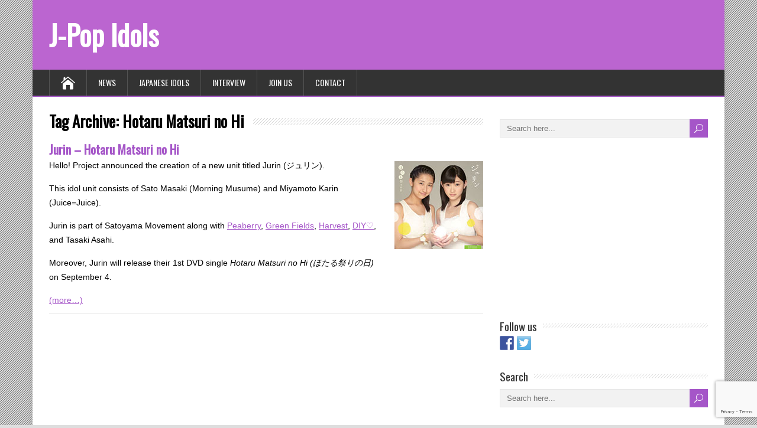

--- FILE ---
content_type: text/html; charset=UTF-8
request_url: https://www.jpop-idols.com/en/tag/hotaru-matsuri-no-hi/
body_size: 8470
content:
<!DOCTYPE html>
<!--[if IE 7]>
<html class="ie ie7" lang="en-US">
<![endif]-->
<!--[if IE 8]>
<html class="ie ie8" lang="en-US">
<![endif]-->
<!--[if !(IE 7) | !(IE 8)  ]><!-->
<html lang="en-US">
<!--<![endif]-->
<head><style>img.lazy{min-height:1px}</style><link rel="preload" href="https://www.jpop-idols.com/wp-content/plugins/w3-total-cache/pub/js/lazyload.min.js" as="script">
  <meta charset="UTF-8" /> 
  <meta name="viewport" content="width=device-width, initial-scale=1" />  
  <link rel="pingback" href="https://www.jpop-idols.com/xmlrpc.php">  
<meta name='robots' content='noindex, follow' />

	<!-- This site is optimized with the Yoast SEO plugin v20.6 - https://yoast.com/wordpress/plugins/seo/ -->
	<title>Hotaru Matsuri no Hi - News</title>
	<meta property="og:locale" content="en_US" />
	<meta property="og:type" content="article" />
	<meta property="og:title" content="Hotaru Matsuri no Hi - News" />
	<meta property="og:url" content="https://www.jpop-idols.com/en/tag/hotaru-matsuri-no-hi/" />
	<meta property="og:site_name" content="J-Pop Idols" />
	<meta name="twitter:card" content="summary_large_image" />
	<meta name="twitter:site" content="@JpopIdols" />
	<script type="application/ld+json" class="yoast-schema-graph">{"@context":"https://schema.org","@graph":[{"@type":"CollectionPage","@id":"https://www.jpop-idols.com/en/tag/hotaru-matsuri-no-hi/","url":"https://www.jpop-idols.com/en/tag/hotaru-matsuri-no-hi/","name":"Hotaru Matsuri no Hi - News","isPartOf":{"@id":"https://www.jpop-idols.com/#website"},"inLanguage":"en-US"},{"@type":"WebSite","@id":"https://www.jpop-idols.com/#website","url":"https://www.jpop-idols.com/","name":"J-Pop Idols","description":"News &amp; Information about Japanese Idols","publisher":{"@id":"https://www.jpop-idols.com/#organization"},"potentialAction":[{"@type":"SearchAction","target":{"@type":"EntryPoint","urlTemplate":"https://www.jpop-idols.com/?s={search_term_string}"},"query-input":"required name=search_term_string"}],"inLanguage":"en-US"},{"@type":"Organization","@id":"https://www.jpop-idols.com/#organization","name":"J-Pop Idols","url":"https://www.jpop-idols.com/","logo":{"@type":"ImageObject","inLanguage":"en-US","@id":"https://www.jpop-idols.com/#/schema/logo/image/","url":"https://static.jpop-idols.com/uploads/2014/02/jpop-idols.jpg","contentUrl":"https://static.jpop-idols.com/uploads/2014/02/jpop-idols.jpg","width":"150","height":"150","caption":"J-Pop Idols"},"image":{"@id":"https://www.jpop-idols.com/#/schema/logo/image/"},"sameAs":["https://www.facebook.com/JpopIdolsCom","https://twitter.com/JpopIdols"]}]}</script>
	<!-- / Yoast SEO plugin. -->


<link rel='dns-prefetch' href='//ws.sharethis.com' />
<link rel='dns-prefetch' href='//fonts.googleapis.com' />
<link rel="alternate" type="application/rss+xml" title="J-Pop Idols &raquo; Feed" href="https://www.jpop-idols.com/en/feed/" />
<link rel="alternate" type="application/rss+xml" title="J-Pop Idols &raquo; Comments Feed" href="https://www.jpop-idols.com/en/comments/feed/" />
<link rel="alternate" type="application/rss+xml" title="J-Pop Idols &raquo; Hotaru Matsuri no Hi Tag Feed" href="https://www.jpop-idols.com/en/tag/hotaru-matsuri-no-hi/feed/" />
		<!-- This site uses the Google Analytics by MonsterInsights plugin v9.10.1 - Using Analytics tracking - https://www.monsterinsights.com/ -->
		<!-- Note: MonsterInsights is not currently configured on this site. The site owner needs to authenticate with Google Analytics in the MonsterInsights settings panel. -->
					<!-- No tracking code set -->
				<!-- / Google Analytics by MonsterInsights -->
		<script type="87d6099da9d27e9c863c071d-text/javascript">
window._wpemojiSettings = {"baseUrl":"https:\/\/s.w.org\/images\/core\/emoji\/14.0.0\/72x72\/","ext":".png","svgUrl":"https:\/\/s.w.org\/images\/core\/emoji\/14.0.0\/svg\/","svgExt":".svg","source":{"concatemoji":"https:\/\/www.jpop-idols.com\/wp-includes\/js\/wp-emoji-release.min.js?ver=6.2.8"}};
/*! This file is auto-generated */
!function(e,a,t){var n,r,o,i=a.createElement("canvas"),p=i.getContext&&i.getContext("2d");function s(e,t){p.clearRect(0,0,i.width,i.height),p.fillText(e,0,0);e=i.toDataURL();return p.clearRect(0,0,i.width,i.height),p.fillText(t,0,0),e===i.toDataURL()}function c(e){var t=a.createElement("script");t.src=e,t.defer=t.type="text/javascript",a.getElementsByTagName("head")[0].appendChild(t)}for(o=Array("flag","emoji"),t.supports={everything:!0,everythingExceptFlag:!0},r=0;r<o.length;r++)t.supports[o[r]]=function(e){if(p&&p.fillText)switch(p.textBaseline="top",p.font="600 32px Arial",e){case"flag":return s("\ud83c\udff3\ufe0f\u200d\u26a7\ufe0f","\ud83c\udff3\ufe0f\u200b\u26a7\ufe0f")?!1:!s("\ud83c\uddfa\ud83c\uddf3","\ud83c\uddfa\u200b\ud83c\uddf3")&&!s("\ud83c\udff4\udb40\udc67\udb40\udc62\udb40\udc65\udb40\udc6e\udb40\udc67\udb40\udc7f","\ud83c\udff4\u200b\udb40\udc67\u200b\udb40\udc62\u200b\udb40\udc65\u200b\udb40\udc6e\u200b\udb40\udc67\u200b\udb40\udc7f");case"emoji":return!s("\ud83e\udef1\ud83c\udffb\u200d\ud83e\udef2\ud83c\udfff","\ud83e\udef1\ud83c\udffb\u200b\ud83e\udef2\ud83c\udfff")}return!1}(o[r]),t.supports.everything=t.supports.everything&&t.supports[o[r]],"flag"!==o[r]&&(t.supports.everythingExceptFlag=t.supports.everythingExceptFlag&&t.supports[o[r]]);t.supports.everythingExceptFlag=t.supports.everythingExceptFlag&&!t.supports.flag,t.DOMReady=!1,t.readyCallback=function(){t.DOMReady=!0},t.supports.everything||(n=function(){t.readyCallback()},a.addEventListener?(a.addEventListener("DOMContentLoaded",n,!1),e.addEventListener("load",n,!1)):(e.attachEvent("onload",n),a.attachEvent("onreadystatechange",function(){"complete"===a.readyState&&t.readyCallback()})),(e=t.source||{}).concatemoji?c(e.concatemoji):e.wpemoji&&e.twemoji&&(c(e.twemoji),c(e.wpemoji)))}(window,document,window._wpemojiSettings);
</script>
<style type="text/css">
img.wp-smiley,
img.emoji {
	display: inline !important;
	border: none !important;
	box-shadow: none !important;
	height: 1em !important;
	width: 1em !important;
	margin: 0 0.07em !important;
	vertical-align: -0.1em !important;
	background: none !important;
	padding: 0 !important;
}
</style>
	<link rel='stylesheet' id='wp-block-library-css' href='https://www.jpop-idols.com/wp-includes/css/dist/block-library/style.min.css?ver=6.2.8' type='text/css' media='all' />
<link rel='stylesheet' id='classic-theme-styles-css' href='https://www.jpop-idols.com/wp-includes/css/classic-themes.min.css?ver=6.2.8' type='text/css' media='all' />
<style id='global-styles-inline-css' type='text/css'>
body{--wp--preset--color--black: #000000;--wp--preset--color--cyan-bluish-gray: #abb8c3;--wp--preset--color--white: #ffffff;--wp--preset--color--pale-pink: #f78da7;--wp--preset--color--vivid-red: #cf2e2e;--wp--preset--color--luminous-vivid-orange: #ff6900;--wp--preset--color--luminous-vivid-amber: #fcb900;--wp--preset--color--light-green-cyan: #7bdcb5;--wp--preset--color--vivid-green-cyan: #00d084;--wp--preset--color--pale-cyan-blue: #8ed1fc;--wp--preset--color--vivid-cyan-blue: #0693e3;--wp--preset--color--vivid-purple: #9b51e0;--wp--preset--gradient--vivid-cyan-blue-to-vivid-purple: linear-gradient(135deg,rgba(6,147,227,1) 0%,rgb(155,81,224) 100%);--wp--preset--gradient--light-green-cyan-to-vivid-green-cyan: linear-gradient(135deg,rgb(122,220,180) 0%,rgb(0,208,130) 100%);--wp--preset--gradient--luminous-vivid-amber-to-luminous-vivid-orange: linear-gradient(135deg,rgba(252,185,0,1) 0%,rgba(255,105,0,1) 100%);--wp--preset--gradient--luminous-vivid-orange-to-vivid-red: linear-gradient(135deg,rgba(255,105,0,1) 0%,rgb(207,46,46) 100%);--wp--preset--gradient--very-light-gray-to-cyan-bluish-gray: linear-gradient(135deg,rgb(238,238,238) 0%,rgb(169,184,195) 100%);--wp--preset--gradient--cool-to-warm-spectrum: linear-gradient(135deg,rgb(74,234,220) 0%,rgb(151,120,209) 20%,rgb(207,42,186) 40%,rgb(238,44,130) 60%,rgb(251,105,98) 80%,rgb(254,248,76) 100%);--wp--preset--gradient--blush-light-purple: linear-gradient(135deg,rgb(255,206,236) 0%,rgb(152,150,240) 100%);--wp--preset--gradient--blush-bordeaux: linear-gradient(135deg,rgb(254,205,165) 0%,rgb(254,45,45) 50%,rgb(107,0,62) 100%);--wp--preset--gradient--luminous-dusk: linear-gradient(135deg,rgb(255,203,112) 0%,rgb(199,81,192) 50%,rgb(65,88,208) 100%);--wp--preset--gradient--pale-ocean: linear-gradient(135deg,rgb(255,245,203) 0%,rgb(182,227,212) 50%,rgb(51,167,181) 100%);--wp--preset--gradient--electric-grass: linear-gradient(135deg,rgb(202,248,128) 0%,rgb(113,206,126) 100%);--wp--preset--gradient--midnight: linear-gradient(135deg,rgb(2,3,129) 0%,rgb(40,116,252) 100%);--wp--preset--duotone--dark-grayscale: url('#wp-duotone-dark-grayscale');--wp--preset--duotone--grayscale: url('#wp-duotone-grayscale');--wp--preset--duotone--purple-yellow: url('#wp-duotone-purple-yellow');--wp--preset--duotone--blue-red: url('#wp-duotone-blue-red');--wp--preset--duotone--midnight: url('#wp-duotone-midnight');--wp--preset--duotone--magenta-yellow: url('#wp-duotone-magenta-yellow');--wp--preset--duotone--purple-green: url('#wp-duotone-purple-green');--wp--preset--duotone--blue-orange: url('#wp-duotone-blue-orange');--wp--preset--font-size--small: 13px;--wp--preset--font-size--medium: 20px;--wp--preset--font-size--large: 36px;--wp--preset--font-size--x-large: 42px;--wp--preset--spacing--20: 0.44rem;--wp--preset--spacing--30: 0.67rem;--wp--preset--spacing--40: 1rem;--wp--preset--spacing--50: 1.5rem;--wp--preset--spacing--60: 2.25rem;--wp--preset--spacing--70: 3.38rem;--wp--preset--spacing--80: 5.06rem;--wp--preset--shadow--natural: 6px 6px 9px rgba(0, 0, 0, 0.2);--wp--preset--shadow--deep: 12px 12px 50px rgba(0, 0, 0, 0.4);--wp--preset--shadow--sharp: 6px 6px 0px rgba(0, 0, 0, 0.2);--wp--preset--shadow--outlined: 6px 6px 0px -3px rgba(255, 255, 255, 1), 6px 6px rgba(0, 0, 0, 1);--wp--preset--shadow--crisp: 6px 6px 0px rgba(0, 0, 0, 1);}:where(.is-layout-flex){gap: 0.5em;}body .is-layout-flow > .alignleft{float: left;margin-inline-start: 0;margin-inline-end: 2em;}body .is-layout-flow > .alignright{float: right;margin-inline-start: 2em;margin-inline-end: 0;}body .is-layout-flow > .aligncenter{margin-left: auto !important;margin-right: auto !important;}body .is-layout-constrained > .alignleft{float: left;margin-inline-start: 0;margin-inline-end: 2em;}body .is-layout-constrained > .alignright{float: right;margin-inline-start: 2em;margin-inline-end: 0;}body .is-layout-constrained > .aligncenter{margin-left: auto !important;margin-right: auto !important;}body .is-layout-constrained > :where(:not(.alignleft):not(.alignright):not(.alignfull)){max-width: var(--wp--style--global--content-size);margin-left: auto !important;margin-right: auto !important;}body .is-layout-constrained > .alignwide{max-width: var(--wp--style--global--wide-size);}body .is-layout-flex{display: flex;}body .is-layout-flex{flex-wrap: wrap;align-items: center;}body .is-layout-flex > *{margin: 0;}:where(.wp-block-columns.is-layout-flex){gap: 2em;}.has-black-color{color: var(--wp--preset--color--black) !important;}.has-cyan-bluish-gray-color{color: var(--wp--preset--color--cyan-bluish-gray) !important;}.has-white-color{color: var(--wp--preset--color--white) !important;}.has-pale-pink-color{color: var(--wp--preset--color--pale-pink) !important;}.has-vivid-red-color{color: var(--wp--preset--color--vivid-red) !important;}.has-luminous-vivid-orange-color{color: var(--wp--preset--color--luminous-vivid-orange) !important;}.has-luminous-vivid-amber-color{color: var(--wp--preset--color--luminous-vivid-amber) !important;}.has-light-green-cyan-color{color: var(--wp--preset--color--light-green-cyan) !important;}.has-vivid-green-cyan-color{color: var(--wp--preset--color--vivid-green-cyan) !important;}.has-pale-cyan-blue-color{color: var(--wp--preset--color--pale-cyan-blue) !important;}.has-vivid-cyan-blue-color{color: var(--wp--preset--color--vivid-cyan-blue) !important;}.has-vivid-purple-color{color: var(--wp--preset--color--vivid-purple) !important;}.has-black-background-color{background-color: var(--wp--preset--color--black) !important;}.has-cyan-bluish-gray-background-color{background-color: var(--wp--preset--color--cyan-bluish-gray) !important;}.has-white-background-color{background-color: var(--wp--preset--color--white) !important;}.has-pale-pink-background-color{background-color: var(--wp--preset--color--pale-pink) !important;}.has-vivid-red-background-color{background-color: var(--wp--preset--color--vivid-red) !important;}.has-luminous-vivid-orange-background-color{background-color: var(--wp--preset--color--luminous-vivid-orange) !important;}.has-luminous-vivid-amber-background-color{background-color: var(--wp--preset--color--luminous-vivid-amber) !important;}.has-light-green-cyan-background-color{background-color: var(--wp--preset--color--light-green-cyan) !important;}.has-vivid-green-cyan-background-color{background-color: var(--wp--preset--color--vivid-green-cyan) !important;}.has-pale-cyan-blue-background-color{background-color: var(--wp--preset--color--pale-cyan-blue) !important;}.has-vivid-cyan-blue-background-color{background-color: var(--wp--preset--color--vivid-cyan-blue) !important;}.has-vivid-purple-background-color{background-color: var(--wp--preset--color--vivid-purple) !important;}.has-black-border-color{border-color: var(--wp--preset--color--black) !important;}.has-cyan-bluish-gray-border-color{border-color: var(--wp--preset--color--cyan-bluish-gray) !important;}.has-white-border-color{border-color: var(--wp--preset--color--white) !important;}.has-pale-pink-border-color{border-color: var(--wp--preset--color--pale-pink) !important;}.has-vivid-red-border-color{border-color: var(--wp--preset--color--vivid-red) !important;}.has-luminous-vivid-orange-border-color{border-color: var(--wp--preset--color--luminous-vivid-orange) !important;}.has-luminous-vivid-amber-border-color{border-color: var(--wp--preset--color--luminous-vivid-amber) !important;}.has-light-green-cyan-border-color{border-color: var(--wp--preset--color--light-green-cyan) !important;}.has-vivid-green-cyan-border-color{border-color: var(--wp--preset--color--vivid-green-cyan) !important;}.has-pale-cyan-blue-border-color{border-color: var(--wp--preset--color--pale-cyan-blue) !important;}.has-vivid-cyan-blue-border-color{border-color: var(--wp--preset--color--vivid-cyan-blue) !important;}.has-vivid-purple-border-color{border-color: var(--wp--preset--color--vivid-purple) !important;}.has-vivid-cyan-blue-to-vivid-purple-gradient-background{background: var(--wp--preset--gradient--vivid-cyan-blue-to-vivid-purple) !important;}.has-light-green-cyan-to-vivid-green-cyan-gradient-background{background: var(--wp--preset--gradient--light-green-cyan-to-vivid-green-cyan) !important;}.has-luminous-vivid-amber-to-luminous-vivid-orange-gradient-background{background: var(--wp--preset--gradient--luminous-vivid-amber-to-luminous-vivid-orange) !important;}.has-luminous-vivid-orange-to-vivid-red-gradient-background{background: var(--wp--preset--gradient--luminous-vivid-orange-to-vivid-red) !important;}.has-very-light-gray-to-cyan-bluish-gray-gradient-background{background: var(--wp--preset--gradient--very-light-gray-to-cyan-bluish-gray) !important;}.has-cool-to-warm-spectrum-gradient-background{background: var(--wp--preset--gradient--cool-to-warm-spectrum) !important;}.has-blush-light-purple-gradient-background{background: var(--wp--preset--gradient--blush-light-purple) !important;}.has-blush-bordeaux-gradient-background{background: var(--wp--preset--gradient--blush-bordeaux) !important;}.has-luminous-dusk-gradient-background{background: var(--wp--preset--gradient--luminous-dusk) !important;}.has-pale-ocean-gradient-background{background: var(--wp--preset--gradient--pale-ocean) !important;}.has-electric-grass-gradient-background{background: var(--wp--preset--gradient--electric-grass) !important;}.has-midnight-gradient-background{background: var(--wp--preset--gradient--midnight) !important;}.has-small-font-size{font-size: var(--wp--preset--font-size--small) !important;}.has-medium-font-size{font-size: var(--wp--preset--font-size--medium) !important;}.has-large-font-size{font-size: var(--wp--preset--font-size--large) !important;}.has-x-large-font-size{font-size: var(--wp--preset--font-size--x-large) !important;}
.wp-block-navigation a:where(:not(.wp-element-button)){color: inherit;}
:where(.wp-block-columns.is-layout-flex){gap: 2em;}
.wp-block-pullquote{font-size: 1.5em;line-height: 1.6;}
</style>
<link rel='stylesheet' id='contact-form-7-css' href='https://www.jpop-idols.com/wp-content/plugins/contact-form-7/includes/css/styles.css?ver=5.7.6' type='text/css' media='all' />
<link rel='stylesheet' id='happenstance-style-css' href='https://www.jpop-idols.com/wp-content/themes/happenstance/style.css?ver=6.2.8' type='text/css' media='all' />
<style id='happenstance-style-inline-css' type='text/css'>
body #ticker-wrapper, body .ticker-box .ticker-arrow-1, body .ticker-box .ticker-arrow-2, body .post-entry .read-more-button, body .grid-entry .read-more-button, body input[type='submit'], body input[type='reset'], body #searchform .searchform-wrapper .send, body .header-image .header-image-text .header-image-link, body .tribe-events-list-event-description .tribe-events-read-more, body #header .menu-box .current-menu-item > a, body #header .menu-box .current-menu-ancestor > a, body #header .menu-box .current_page_item > a, body #header .menu-box .current-page-ancestor > a, .home #container #header .menu-box .link-home { background-color: #a556c8; } body .post-entry .read-more-button, body .grid-entry .read-more-button, body input[type='submit'], body input[type='reset'], body .header-image .header-image-text .header-image-link, body .tribe-events-list-event-description .tribe-events-read-more, body .menu-box-wrapper, body .menu-box ul ul { border-color: #a556c8; } body a, body .site-title a, body .post-entry .post-entry-headline a, body .grid-entry .grid-entry-headline a, body .wrapper-related-posts .flexslider .slides li a, body .sidebar-widget a, body .post-entry .read-more-button:hover, body .grid-entry .read-more-button:hover, body input[type='submit']:hover, body input[type='reset']:hover, body #searchform .searchform-wrapper .send:hover, .tribe-events-list-event-description .tribe-events-read-more:hover { color: #a556c8; }
#wrapper #header .header-content .site-title, #wrapper #header .header-content .site-description, #wrapper #header .header-content .header-logo { max-width: 100%; }
#wrapper #main-content .post-entry .attachment-post-thumbnail, #wrapper #main-content .post-entry .attachment-thumbnail { margin-bottom: 17px; } #wrapper #main-content .post-entry .post-entry-content { margin-bottom: -4px; }
</style>
<link rel='stylesheet' id='happenstance-elegantfont-css' href='https://www.jpop-idols.com/wp-content/themes/happenstance/css/elegantfont.css?ver=6.2.8' type='text/css' media='all' />
<link rel='stylesheet' id='happenstance-google-font-default-css' href='//fonts.googleapis.com/css?family=Oswald&#038;subset=latin%2Clatin-ext&#038;display=swap&#038;ver=6.2.8' type='text/css' media='all' />
<script type="87d6099da9d27e9c863c071d-text/javascript" src='https://www.jpop-idols.com/wp-includes/js/jquery/jquery.min.js?ver=3.6.4' id='jquery-core-js'></script>
<script type="87d6099da9d27e9c863c071d-text/javascript" src='https://www.jpop-idols.com/wp-includes/js/jquery/jquery-migrate.min.js?ver=3.4.0' id='jquery-migrate-js'></script>
<!--[if lt IE 9]>
<script type='text/javascript' src='https://www.jpop-idols.com/wp-content/themes/happenstance/js/html5.js?ver=3.7.3' id='happenstance-html5-ie-js'></script>
<![endif]-->
<script id='st_insights_js' type="87d6099da9d27e9c863c071d-text/javascript" src='https://ws.sharethis.com/button/st_insights.js?publisher=eba0f3ba-f9ab-408c-bc68-c28af5afe749&#038;product=feather&#038;ver=1681667923' id='feather-sharethis-js'></script>
<link rel="https://api.w.org/" href="https://www.jpop-idols.com/en/wp-json/" /><link rel="alternate" type="application/json" href="https://www.jpop-idols.com/en/wp-json/wp/v2/tags/1712" /><link rel="EditURI" type="application/rsd+xml" title="RSD" href="https://www.jpop-idols.com/xmlrpc.php?rsd" />
<link rel="wlwmanifest" type="application/wlwmanifest+xml" href="https://www.jpop-idols.com/wp-includes/wlwmanifest.xml" />
<meta name="generator" content="WordPress 6.2.8" />
<style type="text/css">
.qtranxs_flag_en {background-image: url(https://www.jpop-idols.com/wp-content/plugins/qtranslate-x/flags/gb.png); background-repeat: no-repeat;}
.qtranxs_flag_fr {background-image: url(https://www.jpop-idols.com/wp-content/plugins/qtranslate-x/flags/fr.png); background-repeat: no-repeat;}
</style>
<link hreflang="en" href="https://www.jpop-idols.com/en/tag/hotaru-matsuri-no-hi/" rel="alternate" />
<link hreflang="fr" href="https://www.jpop-idols.com/fr/tag/hotaru-matsuri-no-hi/" rel="alternate" />
<link hreflang="x-default" href="https://www.jpop-idols.com/en/tag/hotaru-matsuri-no-hi/" rel="alternate" />
<meta name="generator" content="qTranslate-X 3.4.6.8" />
<!--[if IE]>
<style type="text/css" media="screen">
#container-shadow, .attachment-post-thumbnail, .attachment-thumbnail {
        behavior: url("https://www.jpop-idols.com/wp-content/themes/happenstance/css/pie/PIE.php");
        zoom: 1;
}
</style>
<![endif]-->
<script type="87d6099da9d27e9c863c071d-text/javascript" src="https://www.jpop-idols.com/wp-content/plugins/si-captcha-for-wordpress/captcha/si_captcha.js?ver=1765951813"></script>
<!-- begin SI CAPTCHA Anti-Spam - login/register form style -->
<style type="text/css">
.si_captcha_small { width:175px; height:45px; padding-top:10px; padding-bottom:10px; }
.si_captcha_large { width:250px; height:60px; padding-top:10px; padding-bottom:10px; }
img#si_image_com { border-style:none; margin:0; padding-right:5px; float:left; }
img#si_image_reg { border-style:none; margin:0; padding-right:5px; float:left; }
img#si_image_log { border-style:none; margin:0; padding-right:5px; float:left; }
img#si_image_side_login { border-style:none; margin:0; padding-right:5px; float:left; }
img#si_image_checkout { border-style:none; margin:0; padding-right:5px; float:left; }
img#si_image_jetpack { border-style:none; margin:0; padding-right:5px; float:left; }
img#si_image_bbpress_topic { border-style:none; margin:0; padding-right:5px; float:left; }
.si_captcha_refresh { border-style:none; margin:0; vertical-align:bottom; }
div#si_captcha_input { display:block; padding-top:15px; padding-bottom:5px; }
label#si_captcha_code_label { margin:0; }
input#si_captcha_code_input { width:65px; }
p#si_captcha_code_p { clear: left; padding-top:10px; }
.si-captcha-jetpack-error { color:#DC3232; }
</style>
<!-- end SI CAPTCHA Anti-Spam - login/register form style -->

<style type="text/css"></style>
<style>
.synved-social-resolution-single {
display: inline-block;
}
.synved-social-resolution-normal {
display: inline-block;
}
.synved-social-resolution-hidef {
display: none;
}

@media only screen and (min--moz-device-pixel-ratio: 2),
only screen and (-o-min-device-pixel-ratio: 2/1),
only screen and (-webkit-min-device-pixel-ratio: 2),
only screen and (min-device-pixel-ratio: 2),
only screen and (min-resolution: 2dppx),
only screen and (min-resolution: 192dpi) {
	.synved-social-resolution-normal {
	display: none;
	}
	.synved-social-resolution-hidef {
	display: inline-block;
	}
}
</style>		<style type="text/css" id="wp-custom-css">
			/*
You can add your own CSS here.

Click the help icon above to learn more.
*/

#header
{
	background-color:#bb65d0;
}

/* unvisited link */
#header a:link {
    color: white;
}

/* visited link */
#header a:visited {
    color: white;
}

/* mouse over link */
#header a:hover {
    color: white;
}

/* selected link */
#header a:active {
    color: white;
} 		</style>
		  
</head> 
<body class="archive tag tag-hotaru-matsuri-no-hi tag-1712" id="wrapper">
<div class="pattern"></div> 
   
<div id="container">
<div id="container-shadow">
  <header id="header">
   
    <div class="header-content-wrapper">
    <div class="header-content">
      <p class="site-title"><a href="https://www.jpop-idols.com/en/">J-Pop Idols</a></p>
    </div>
    </div>
  <div class="menu-box-container">
    <div class="menu-box-wrapper">
    <div class="menu-box">
      <a class="link-home" href="https://www.jpop-idols.com/en/"><i class="icon_house" aria-hidden="true"></i></a>
<div class="menu-menu-container"><ul id="nav" class="menu"><li id="menu-item-344" class="menu-item menu-item-type-custom menu-item-object-custom menu-item-home menu-item-344"><a href="http://www.jpop-idols.com/en/">News</a></li>
<li id="menu-item-21937" class="menu-item menu-item-type-post_type menu-item-object-page menu-item-21937"><a href="https://www.jpop-idols.com/en/japanese-idols-4/">Japanese Idols</a></li>
<li id="menu-item-25592" class="menu-item menu-item-type-taxonomy menu-item-object-category menu-item-25592"><a href="https://www.jpop-idols.com/en/category/interview/">Interview</a></li>
<li id="menu-item-34714" class="menu-item menu-item-type-post_type menu-item-object-post menu-item-34714"><a href="https://www.jpop-idols.com/en/join-us/">Join us</a></li>
<li id="menu-item-9531" class="menu-item menu-item-type-post_type menu-item-object-page menu-item-9531"><a rel="nofollow" href="https://www.jpop-idols.com/en/contact/">Contact</a></li>
</ul></div>    </div>
    </div>
  </div>
    
  </header> <!-- end of header -->

  <div id="wrapper-content">
  <div id="main-content">
  <div id="content" class="hentry">   
    <div class="content-headline">
      <h1 class="entry-headline"><span class="entry-headline-text">Tag Archive: <span>Hotaru Matsuri no Hi</span></span></h1>
    </div>
    <div>
      <article class="post-entry post-14421 post type-post status-publish format-standard hentry category-single tag-hello-project tag-hotaru-matsuri-no-hi tag-juicejuice tag-jurin tag-morning-musume tag-satoyama-movement">
        <h2 class="post-entry-headline title single-title entry-title"><a href="https://www.jpop-idols.com/en/hello-project-jurin-hotaru-matsuri-no-hi/">Jurin &#8211; Hotaru Matsuri no Hi</a></h2>
        <div class="post-entry-content-wrapper">
          <div class="post-entry-content">
<p><img decoding="async" class="alignright size-full wp-image-14422 lazy" title="Jurin - Hotaru Matsuri no Hi" src="data:image/svg+xml,%3Csvg%20xmlns='http://www.w3.org/2000/svg'%20viewBox='0%200%20150%20149'%3E%3C/svg%3E" data-src="http://static.jpop-idols.com/uploads/2013/07/hotaru-matsuri-no-hi.jpg" alt="Jurin - Hotaru Matsuri no Hi" width="150" height="149" />Hello! Project announced the creation of a new unit titled Jurin (ジュリン).</p>
<p>This idol unit consists of Sato Masaki (Morning Musume) and Miyamoto Karin (Juice=Juice).</p>
<p>Jurin is part of Satoyama Movement along with <a title="Peaberry" href="https://www.jpop-idols.com/en/peaberry/">Peaberry</a>, <a title="Green Fields" href="https://www.jpop-idols.com/en/green-fields/">Green Fields</a>, <a title="Harvest" href="https://www.jpop-idols.com/en/harvest/">Harvest</a>, <a title="DIY" href="https://www.jpop-idols.com/en/diy/">DIY♡</a>, and Tasaki Asahi.</p>
<p>Moreover, Jurin will release their 1st DVD single <em>Hotaru Matsuri no Hi (ほたる祭りの日)</em> on September 4.</p>
<p> <a href="https://www.jpop-idols.com/en/hello-project-jurin-hotaru-matsuri-no-hi/#more-14421" class="more-link"><span aria-label="Continue reading Jurin &#8211; Hotaru Matsuri no Hi">(more&hellip;)</span></a></p>
          </div>
        </div>
      </article>    </div> 
 
  
  </div> <!-- end of content -->
<aside id="sidebar">
<div id="search-7" class="sidebar-widget widget_search"><form id="searchform" method="get" action="https://www.jpop-idols.com/en/">
  <div class="searchform-wrapper"><input type="text" value="" name="s" id="s" placeholder="Search here..." />
  <input type="submit" class="send icon_search" name="searchsubmit" value="&#x55;" /></div>
</form></div><div id="text-20" class="sidebar-widget widget_text">			<div class="textwidget"><script async src="//pagead2.googlesyndication.com/pagead/js/adsbygoogle.js" type="87d6099da9d27e9c863c071d-text/javascript"></script>
<ins class="adsbygoogle"
     style="display:inline-block;width:300px;height:250px"
     data-ad-client="ca-pub-8016672974011173"
     data-ad-slot="6499067909"></ins>
<script type="87d6099da9d27e9c863c071d-text/javascript">
(adsbygoogle = window.adsbygoogle || []).push({});
</script></div>
		</div><div id="text-19" class="sidebar-widget widget_text"> <p class="sidebar-headline"><span class="sidebar-headline-text">Follow us</span></p>			<div class="textwidget"><a class="synved-social-button synved-social-button-follow synved-social-size-24 synved-social-resolution-single synved-social-provider-facebook nolightbox" data-provider="facebook" target="_blank" rel="nofollow noopener" title="Follow us on Facebook" href="https://www.facebook.com/JpopIdolsCom/" style="font-size: 0px;width:24px;height:24px;margin:0;margin-bottom:5px;margin-right:5px"><img alt="Facebook" title="Follow us on Facebook" class="synved-share-image synved-social-image synved-social-image-follow lazy" width="24" height="24" style="display: inline;width:24px;height:24px;margin: 0;padding: 0;border: none" src="data:image/svg+xml,%3Csvg%20xmlns='http://www.w3.org/2000/svg'%20viewBox='0%200%2024%2024'%3E%3C/svg%3E" data-src="https://www.jpop-idols.com/wp-content/plugins/social-media-feather/synved-social/image/social/regular/48x48/facebook.png" /></a><a class="synved-social-button synved-social-button-follow synved-social-size-24 synved-social-resolution-single synved-social-provider-twitter nolightbox" data-provider="twitter" target="_blank" rel="nofollow noopener" title="Follow us on Twitter" href="https://twitter.com/JpopIdols" style="font-size: 0px;width:24px;height:24px;margin:0;margin-bottom:5px"><img alt="twitter" title="Follow us on Twitter" class="synved-share-image synved-social-image synved-social-image-follow lazy" width="24" height="24" style="display: inline;width:24px;height:24px;margin: 0;padding: 0;border: none" src="data:image/svg+xml,%3Csvg%20xmlns='http://www.w3.org/2000/svg'%20viewBox='0%200%2024%2024'%3E%3C/svg%3E" data-src="https://www.jpop-idols.com/wp-content/plugins/social-media-feather/synved-social/image/social/regular/48x48/twitter.png" /></a></div>
		</div><div id="search-4" class="sidebar-widget widget_search"> <p class="sidebar-headline"><span class="sidebar-headline-text">Search</span></p><form id="searchform" method="get" action="https://www.jpop-idols.com/en/">
  <div class="searchform-wrapper"><input type="text" value="" name="s" id="s" placeholder="Search here..." />
  <input type="submit" class="send icon_search" name="searchsubmit" value="&#x55;" /></div>
</form></div></aside> <!-- end of sidebar -->
  </div> <!-- end of main-content -->
  </div> <!-- end of wrapper-content -->
<footer id="wrapper-footer">
</footer>  <!-- end of wrapper-footer -->
</div> <!-- end of container-shadow -->
</div> <!-- end of container -->
<script type="87d6099da9d27e9c863c071d-text/javascript" src='https://www.jpop-idols.com/wp-content/plugins/contact-form-7/includes/swv/js/index.js?ver=5.7.6' id='swv-js'></script>
<script type="87d6099da9d27e9c863c071d-text/javascript" id='contact-form-7-js-extra'>
/* <![CDATA[ */
var wpcf7 = {"api":{"root":"https:\/\/www.jpop-idols.com\/en\/wp-json\/","namespace":"contact-form-7\/v1"},"cached":"1"};
/* ]]> */
</script>
<script type="87d6099da9d27e9c863c071d-text/javascript" src='https://www.jpop-idols.com/wp-content/plugins/contact-form-7/includes/js/index.js?ver=5.7.6' id='contact-form-7-js'></script>
<script type="87d6099da9d27e9c863c071d-text/javascript" src='https://www.jpop-idols.com/wp-content/themes/happenstance/js/placeholders.js?ver=2.0.8' id='happenstance-placeholders-js'></script>
<script type="87d6099da9d27e9c863c071d-text/javascript" src='https://www.jpop-idols.com/wp-content/themes/happenstance/js/scroll-to-top.js?ver=1.0' id='happenstance-scroll-to-top-js'></script>
<script type="87d6099da9d27e9c863c071d-text/javascript" src='https://www.jpop-idols.com/wp-content/themes/happenstance/js/menubox.js?ver=1.0' id='happenstance-menubox-js'></script>
<script type="87d6099da9d27e9c863c071d-text/javascript" id='happenstance-selectnav-js-extra'>
/* <![CDATA[ */
var HappenStanceSiteParameters = {"message_menu":"= Menu =","message_home":"Home","link_home":"https:\/\/www.jpop-idols.com\/en\/"};
/* ]]> */
</script>
<script type="87d6099da9d27e9c863c071d-text/javascript" src='https://www.jpop-idols.com/wp-content/themes/happenstance/js/selectnav.js?ver=0.1' id='happenstance-selectnav-js'></script>
<script type="87d6099da9d27e9c863c071d-text/javascript" src='https://www.jpop-idols.com/wp-content/themes/happenstance/js/responsive.js?ver=1.0' id='happenstance-responsive-js'></script>
<script type="87d6099da9d27e9c863c071d-text/javascript" src='https://www.google.com/recaptcha/api.js?render=6LcSE5slAAAAAHPfKdXlOJRqMTKQ_6yYKdBfKlh3&#038;ver=3.0' id='google-recaptcha-js'></script>
<script type="87d6099da9d27e9c863c071d-text/javascript" src='https://www.jpop-idols.com/wp-includes/js/dist/vendor/wp-polyfill-inert.min.js?ver=3.1.2' id='wp-polyfill-inert-js'></script>
<script type="87d6099da9d27e9c863c071d-text/javascript" src='https://www.jpop-idols.com/wp-includes/js/dist/vendor/regenerator-runtime.min.js?ver=0.13.11' id='regenerator-runtime-js'></script>
<script type="87d6099da9d27e9c863c071d-text/javascript" src='https://www.jpop-idols.com/wp-includes/js/dist/vendor/wp-polyfill.min.js?ver=3.15.0' id='wp-polyfill-js'></script>
<script type="87d6099da9d27e9c863c071d-text/javascript" id='wpcf7-recaptcha-js-extra'>
/* <![CDATA[ */
var wpcf7_recaptcha = {"sitekey":"6LcSE5slAAAAAHPfKdXlOJRqMTKQ_6yYKdBfKlh3","actions":{"homepage":"homepage","contactform":"contactform"}};
/* ]]> */
</script>
<script type="87d6099da9d27e9c863c071d-text/javascript" src='https://www.jpop-idols.com/wp-content/plugins/contact-form-7/modules/recaptcha/index.js?ver=5.7.6' id='wpcf7-recaptcha-js'></script>
     
<script type="87d6099da9d27e9c863c071d-text/javascript">window.w3tc_lazyload=1,window.lazyLoadOptions={elements_selector:".lazy",callback_loaded:function(t){var e;try{e=new CustomEvent("w3tc_lazyload_loaded",{detail:{e:t}})}catch(a){(e=document.createEvent("CustomEvent")).initCustomEvent("w3tc_lazyload_loaded",!1,!1,{e:t})}window.dispatchEvent(e)}}</script><script async src="https://www.jpop-idols.com/wp-content/plugins/w3-total-cache/pub/js/lazyload.min.js" type="87d6099da9d27e9c863c071d-text/javascript"></script><script src="/cdn-cgi/scripts/7d0fa10a/cloudflare-static/rocket-loader.min.js" data-cf-settings="87d6099da9d27e9c863c071d-|49" defer></script><script defer src="https://static.cloudflareinsights.com/beacon.min.js/vcd15cbe7772f49c399c6a5babf22c1241717689176015" integrity="sha512-ZpsOmlRQV6y907TI0dKBHq9Md29nnaEIPlkf84rnaERnq6zvWvPUqr2ft8M1aS28oN72PdrCzSjY4U6VaAw1EQ==" data-cf-beacon='{"version":"2024.11.0","token":"d33e705b68c245b09a8f969c287e159c","r":1,"server_timing":{"name":{"cfCacheStatus":true,"cfEdge":true,"cfExtPri":true,"cfL4":true,"cfOrigin":true,"cfSpeedBrain":true},"location_startswith":null}}' crossorigin="anonymous"></script>
</body>
</html>
<!--
Performance optimized by W3 Total Cache. Learn more: https://www.boldgrid.com/w3-total-cache/

Page Caching using disk: enhanced 
Lazy Loading

Served from: www.jpop-idols.com @ 2025-12-17 07:10:13 by W3 Total Cache
-->

--- FILE ---
content_type: text/html; charset=utf-8
request_url: https://www.google.com/recaptcha/api2/anchor?ar=1&k=6LcSE5slAAAAAHPfKdXlOJRqMTKQ_6yYKdBfKlh3&co=aHR0cHM6Ly93d3cuanBvcC1pZG9scy5jb206NDQz&hl=en&v=7gg7H51Q-naNfhmCP3_R47ho&size=invisible&anchor-ms=20000&execute-ms=15000&cb=7wivvrvfi6fu
body_size: 48227
content:
<!DOCTYPE HTML><html dir="ltr" lang="en"><head><meta http-equiv="Content-Type" content="text/html; charset=UTF-8">
<meta http-equiv="X-UA-Compatible" content="IE=edge">
<title>reCAPTCHA</title>
<style type="text/css">
/* cyrillic-ext */
@font-face {
  font-family: 'Roboto';
  font-style: normal;
  font-weight: 400;
  font-stretch: 100%;
  src: url(//fonts.gstatic.com/s/roboto/v48/KFO7CnqEu92Fr1ME7kSn66aGLdTylUAMa3GUBHMdazTgWw.woff2) format('woff2');
  unicode-range: U+0460-052F, U+1C80-1C8A, U+20B4, U+2DE0-2DFF, U+A640-A69F, U+FE2E-FE2F;
}
/* cyrillic */
@font-face {
  font-family: 'Roboto';
  font-style: normal;
  font-weight: 400;
  font-stretch: 100%;
  src: url(//fonts.gstatic.com/s/roboto/v48/KFO7CnqEu92Fr1ME7kSn66aGLdTylUAMa3iUBHMdazTgWw.woff2) format('woff2');
  unicode-range: U+0301, U+0400-045F, U+0490-0491, U+04B0-04B1, U+2116;
}
/* greek-ext */
@font-face {
  font-family: 'Roboto';
  font-style: normal;
  font-weight: 400;
  font-stretch: 100%;
  src: url(//fonts.gstatic.com/s/roboto/v48/KFO7CnqEu92Fr1ME7kSn66aGLdTylUAMa3CUBHMdazTgWw.woff2) format('woff2');
  unicode-range: U+1F00-1FFF;
}
/* greek */
@font-face {
  font-family: 'Roboto';
  font-style: normal;
  font-weight: 400;
  font-stretch: 100%;
  src: url(//fonts.gstatic.com/s/roboto/v48/KFO7CnqEu92Fr1ME7kSn66aGLdTylUAMa3-UBHMdazTgWw.woff2) format('woff2');
  unicode-range: U+0370-0377, U+037A-037F, U+0384-038A, U+038C, U+038E-03A1, U+03A3-03FF;
}
/* math */
@font-face {
  font-family: 'Roboto';
  font-style: normal;
  font-weight: 400;
  font-stretch: 100%;
  src: url(//fonts.gstatic.com/s/roboto/v48/KFO7CnqEu92Fr1ME7kSn66aGLdTylUAMawCUBHMdazTgWw.woff2) format('woff2');
  unicode-range: U+0302-0303, U+0305, U+0307-0308, U+0310, U+0312, U+0315, U+031A, U+0326-0327, U+032C, U+032F-0330, U+0332-0333, U+0338, U+033A, U+0346, U+034D, U+0391-03A1, U+03A3-03A9, U+03B1-03C9, U+03D1, U+03D5-03D6, U+03F0-03F1, U+03F4-03F5, U+2016-2017, U+2034-2038, U+203C, U+2040, U+2043, U+2047, U+2050, U+2057, U+205F, U+2070-2071, U+2074-208E, U+2090-209C, U+20D0-20DC, U+20E1, U+20E5-20EF, U+2100-2112, U+2114-2115, U+2117-2121, U+2123-214F, U+2190, U+2192, U+2194-21AE, U+21B0-21E5, U+21F1-21F2, U+21F4-2211, U+2213-2214, U+2216-22FF, U+2308-230B, U+2310, U+2319, U+231C-2321, U+2336-237A, U+237C, U+2395, U+239B-23B7, U+23D0, U+23DC-23E1, U+2474-2475, U+25AF, U+25B3, U+25B7, U+25BD, U+25C1, U+25CA, U+25CC, U+25FB, U+266D-266F, U+27C0-27FF, U+2900-2AFF, U+2B0E-2B11, U+2B30-2B4C, U+2BFE, U+3030, U+FF5B, U+FF5D, U+1D400-1D7FF, U+1EE00-1EEFF;
}
/* symbols */
@font-face {
  font-family: 'Roboto';
  font-style: normal;
  font-weight: 400;
  font-stretch: 100%;
  src: url(//fonts.gstatic.com/s/roboto/v48/KFO7CnqEu92Fr1ME7kSn66aGLdTylUAMaxKUBHMdazTgWw.woff2) format('woff2');
  unicode-range: U+0001-000C, U+000E-001F, U+007F-009F, U+20DD-20E0, U+20E2-20E4, U+2150-218F, U+2190, U+2192, U+2194-2199, U+21AF, U+21E6-21F0, U+21F3, U+2218-2219, U+2299, U+22C4-22C6, U+2300-243F, U+2440-244A, U+2460-24FF, U+25A0-27BF, U+2800-28FF, U+2921-2922, U+2981, U+29BF, U+29EB, U+2B00-2BFF, U+4DC0-4DFF, U+FFF9-FFFB, U+10140-1018E, U+10190-1019C, U+101A0, U+101D0-101FD, U+102E0-102FB, U+10E60-10E7E, U+1D2C0-1D2D3, U+1D2E0-1D37F, U+1F000-1F0FF, U+1F100-1F1AD, U+1F1E6-1F1FF, U+1F30D-1F30F, U+1F315, U+1F31C, U+1F31E, U+1F320-1F32C, U+1F336, U+1F378, U+1F37D, U+1F382, U+1F393-1F39F, U+1F3A7-1F3A8, U+1F3AC-1F3AF, U+1F3C2, U+1F3C4-1F3C6, U+1F3CA-1F3CE, U+1F3D4-1F3E0, U+1F3ED, U+1F3F1-1F3F3, U+1F3F5-1F3F7, U+1F408, U+1F415, U+1F41F, U+1F426, U+1F43F, U+1F441-1F442, U+1F444, U+1F446-1F449, U+1F44C-1F44E, U+1F453, U+1F46A, U+1F47D, U+1F4A3, U+1F4B0, U+1F4B3, U+1F4B9, U+1F4BB, U+1F4BF, U+1F4C8-1F4CB, U+1F4D6, U+1F4DA, U+1F4DF, U+1F4E3-1F4E6, U+1F4EA-1F4ED, U+1F4F7, U+1F4F9-1F4FB, U+1F4FD-1F4FE, U+1F503, U+1F507-1F50B, U+1F50D, U+1F512-1F513, U+1F53E-1F54A, U+1F54F-1F5FA, U+1F610, U+1F650-1F67F, U+1F687, U+1F68D, U+1F691, U+1F694, U+1F698, U+1F6AD, U+1F6B2, U+1F6B9-1F6BA, U+1F6BC, U+1F6C6-1F6CF, U+1F6D3-1F6D7, U+1F6E0-1F6EA, U+1F6F0-1F6F3, U+1F6F7-1F6FC, U+1F700-1F7FF, U+1F800-1F80B, U+1F810-1F847, U+1F850-1F859, U+1F860-1F887, U+1F890-1F8AD, U+1F8B0-1F8BB, U+1F8C0-1F8C1, U+1F900-1F90B, U+1F93B, U+1F946, U+1F984, U+1F996, U+1F9E9, U+1FA00-1FA6F, U+1FA70-1FA7C, U+1FA80-1FA89, U+1FA8F-1FAC6, U+1FACE-1FADC, U+1FADF-1FAE9, U+1FAF0-1FAF8, U+1FB00-1FBFF;
}
/* vietnamese */
@font-face {
  font-family: 'Roboto';
  font-style: normal;
  font-weight: 400;
  font-stretch: 100%;
  src: url(//fonts.gstatic.com/s/roboto/v48/KFO7CnqEu92Fr1ME7kSn66aGLdTylUAMa3OUBHMdazTgWw.woff2) format('woff2');
  unicode-range: U+0102-0103, U+0110-0111, U+0128-0129, U+0168-0169, U+01A0-01A1, U+01AF-01B0, U+0300-0301, U+0303-0304, U+0308-0309, U+0323, U+0329, U+1EA0-1EF9, U+20AB;
}
/* latin-ext */
@font-face {
  font-family: 'Roboto';
  font-style: normal;
  font-weight: 400;
  font-stretch: 100%;
  src: url(//fonts.gstatic.com/s/roboto/v48/KFO7CnqEu92Fr1ME7kSn66aGLdTylUAMa3KUBHMdazTgWw.woff2) format('woff2');
  unicode-range: U+0100-02BA, U+02BD-02C5, U+02C7-02CC, U+02CE-02D7, U+02DD-02FF, U+0304, U+0308, U+0329, U+1D00-1DBF, U+1E00-1E9F, U+1EF2-1EFF, U+2020, U+20A0-20AB, U+20AD-20C0, U+2113, U+2C60-2C7F, U+A720-A7FF;
}
/* latin */
@font-face {
  font-family: 'Roboto';
  font-style: normal;
  font-weight: 400;
  font-stretch: 100%;
  src: url(//fonts.gstatic.com/s/roboto/v48/KFO7CnqEu92Fr1ME7kSn66aGLdTylUAMa3yUBHMdazQ.woff2) format('woff2');
  unicode-range: U+0000-00FF, U+0131, U+0152-0153, U+02BB-02BC, U+02C6, U+02DA, U+02DC, U+0304, U+0308, U+0329, U+2000-206F, U+20AC, U+2122, U+2191, U+2193, U+2212, U+2215, U+FEFF, U+FFFD;
}
/* cyrillic-ext */
@font-face {
  font-family: 'Roboto';
  font-style: normal;
  font-weight: 500;
  font-stretch: 100%;
  src: url(//fonts.gstatic.com/s/roboto/v48/KFO7CnqEu92Fr1ME7kSn66aGLdTylUAMa3GUBHMdazTgWw.woff2) format('woff2');
  unicode-range: U+0460-052F, U+1C80-1C8A, U+20B4, U+2DE0-2DFF, U+A640-A69F, U+FE2E-FE2F;
}
/* cyrillic */
@font-face {
  font-family: 'Roboto';
  font-style: normal;
  font-weight: 500;
  font-stretch: 100%;
  src: url(//fonts.gstatic.com/s/roboto/v48/KFO7CnqEu92Fr1ME7kSn66aGLdTylUAMa3iUBHMdazTgWw.woff2) format('woff2');
  unicode-range: U+0301, U+0400-045F, U+0490-0491, U+04B0-04B1, U+2116;
}
/* greek-ext */
@font-face {
  font-family: 'Roboto';
  font-style: normal;
  font-weight: 500;
  font-stretch: 100%;
  src: url(//fonts.gstatic.com/s/roboto/v48/KFO7CnqEu92Fr1ME7kSn66aGLdTylUAMa3CUBHMdazTgWw.woff2) format('woff2');
  unicode-range: U+1F00-1FFF;
}
/* greek */
@font-face {
  font-family: 'Roboto';
  font-style: normal;
  font-weight: 500;
  font-stretch: 100%;
  src: url(//fonts.gstatic.com/s/roboto/v48/KFO7CnqEu92Fr1ME7kSn66aGLdTylUAMa3-UBHMdazTgWw.woff2) format('woff2');
  unicode-range: U+0370-0377, U+037A-037F, U+0384-038A, U+038C, U+038E-03A1, U+03A3-03FF;
}
/* math */
@font-face {
  font-family: 'Roboto';
  font-style: normal;
  font-weight: 500;
  font-stretch: 100%;
  src: url(//fonts.gstatic.com/s/roboto/v48/KFO7CnqEu92Fr1ME7kSn66aGLdTylUAMawCUBHMdazTgWw.woff2) format('woff2');
  unicode-range: U+0302-0303, U+0305, U+0307-0308, U+0310, U+0312, U+0315, U+031A, U+0326-0327, U+032C, U+032F-0330, U+0332-0333, U+0338, U+033A, U+0346, U+034D, U+0391-03A1, U+03A3-03A9, U+03B1-03C9, U+03D1, U+03D5-03D6, U+03F0-03F1, U+03F4-03F5, U+2016-2017, U+2034-2038, U+203C, U+2040, U+2043, U+2047, U+2050, U+2057, U+205F, U+2070-2071, U+2074-208E, U+2090-209C, U+20D0-20DC, U+20E1, U+20E5-20EF, U+2100-2112, U+2114-2115, U+2117-2121, U+2123-214F, U+2190, U+2192, U+2194-21AE, U+21B0-21E5, U+21F1-21F2, U+21F4-2211, U+2213-2214, U+2216-22FF, U+2308-230B, U+2310, U+2319, U+231C-2321, U+2336-237A, U+237C, U+2395, U+239B-23B7, U+23D0, U+23DC-23E1, U+2474-2475, U+25AF, U+25B3, U+25B7, U+25BD, U+25C1, U+25CA, U+25CC, U+25FB, U+266D-266F, U+27C0-27FF, U+2900-2AFF, U+2B0E-2B11, U+2B30-2B4C, U+2BFE, U+3030, U+FF5B, U+FF5D, U+1D400-1D7FF, U+1EE00-1EEFF;
}
/* symbols */
@font-face {
  font-family: 'Roboto';
  font-style: normal;
  font-weight: 500;
  font-stretch: 100%;
  src: url(//fonts.gstatic.com/s/roboto/v48/KFO7CnqEu92Fr1ME7kSn66aGLdTylUAMaxKUBHMdazTgWw.woff2) format('woff2');
  unicode-range: U+0001-000C, U+000E-001F, U+007F-009F, U+20DD-20E0, U+20E2-20E4, U+2150-218F, U+2190, U+2192, U+2194-2199, U+21AF, U+21E6-21F0, U+21F3, U+2218-2219, U+2299, U+22C4-22C6, U+2300-243F, U+2440-244A, U+2460-24FF, U+25A0-27BF, U+2800-28FF, U+2921-2922, U+2981, U+29BF, U+29EB, U+2B00-2BFF, U+4DC0-4DFF, U+FFF9-FFFB, U+10140-1018E, U+10190-1019C, U+101A0, U+101D0-101FD, U+102E0-102FB, U+10E60-10E7E, U+1D2C0-1D2D3, U+1D2E0-1D37F, U+1F000-1F0FF, U+1F100-1F1AD, U+1F1E6-1F1FF, U+1F30D-1F30F, U+1F315, U+1F31C, U+1F31E, U+1F320-1F32C, U+1F336, U+1F378, U+1F37D, U+1F382, U+1F393-1F39F, U+1F3A7-1F3A8, U+1F3AC-1F3AF, U+1F3C2, U+1F3C4-1F3C6, U+1F3CA-1F3CE, U+1F3D4-1F3E0, U+1F3ED, U+1F3F1-1F3F3, U+1F3F5-1F3F7, U+1F408, U+1F415, U+1F41F, U+1F426, U+1F43F, U+1F441-1F442, U+1F444, U+1F446-1F449, U+1F44C-1F44E, U+1F453, U+1F46A, U+1F47D, U+1F4A3, U+1F4B0, U+1F4B3, U+1F4B9, U+1F4BB, U+1F4BF, U+1F4C8-1F4CB, U+1F4D6, U+1F4DA, U+1F4DF, U+1F4E3-1F4E6, U+1F4EA-1F4ED, U+1F4F7, U+1F4F9-1F4FB, U+1F4FD-1F4FE, U+1F503, U+1F507-1F50B, U+1F50D, U+1F512-1F513, U+1F53E-1F54A, U+1F54F-1F5FA, U+1F610, U+1F650-1F67F, U+1F687, U+1F68D, U+1F691, U+1F694, U+1F698, U+1F6AD, U+1F6B2, U+1F6B9-1F6BA, U+1F6BC, U+1F6C6-1F6CF, U+1F6D3-1F6D7, U+1F6E0-1F6EA, U+1F6F0-1F6F3, U+1F6F7-1F6FC, U+1F700-1F7FF, U+1F800-1F80B, U+1F810-1F847, U+1F850-1F859, U+1F860-1F887, U+1F890-1F8AD, U+1F8B0-1F8BB, U+1F8C0-1F8C1, U+1F900-1F90B, U+1F93B, U+1F946, U+1F984, U+1F996, U+1F9E9, U+1FA00-1FA6F, U+1FA70-1FA7C, U+1FA80-1FA89, U+1FA8F-1FAC6, U+1FACE-1FADC, U+1FADF-1FAE9, U+1FAF0-1FAF8, U+1FB00-1FBFF;
}
/* vietnamese */
@font-face {
  font-family: 'Roboto';
  font-style: normal;
  font-weight: 500;
  font-stretch: 100%;
  src: url(//fonts.gstatic.com/s/roboto/v48/KFO7CnqEu92Fr1ME7kSn66aGLdTylUAMa3OUBHMdazTgWw.woff2) format('woff2');
  unicode-range: U+0102-0103, U+0110-0111, U+0128-0129, U+0168-0169, U+01A0-01A1, U+01AF-01B0, U+0300-0301, U+0303-0304, U+0308-0309, U+0323, U+0329, U+1EA0-1EF9, U+20AB;
}
/* latin-ext */
@font-face {
  font-family: 'Roboto';
  font-style: normal;
  font-weight: 500;
  font-stretch: 100%;
  src: url(//fonts.gstatic.com/s/roboto/v48/KFO7CnqEu92Fr1ME7kSn66aGLdTylUAMa3KUBHMdazTgWw.woff2) format('woff2');
  unicode-range: U+0100-02BA, U+02BD-02C5, U+02C7-02CC, U+02CE-02D7, U+02DD-02FF, U+0304, U+0308, U+0329, U+1D00-1DBF, U+1E00-1E9F, U+1EF2-1EFF, U+2020, U+20A0-20AB, U+20AD-20C0, U+2113, U+2C60-2C7F, U+A720-A7FF;
}
/* latin */
@font-face {
  font-family: 'Roboto';
  font-style: normal;
  font-weight: 500;
  font-stretch: 100%;
  src: url(//fonts.gstatic.com/s/roboto/v48/KFO7CnqEu92Fr1ME7kSn66aGLdTylUAMa3yUBHMdazQ.woff2) format('woff2');
  unicode-range: U+0000-00FF, U+0131, U+0152-0153, U+02BB-02BC, U+02C6, U+02DA, U+02DC, U+0304, U+0308, U+0329, U+2000-206F, U+20AC, U+2122, U+2191, U+2193, U+2212, U+2215, U+FEFF, U+FFFD;
}
/* cyrillic-ext */
@font-face {
  font-family: 'Roboto';
  font-style: normal;
  font-weight: 900;
  font-stretch: 100%;
  src: url(//fonts.gstatic.com/s/roboto/v48/KFO7CnqEu92Fr1ME7kSn66aGLdTylUAMa3GUBHMdazTgWw.woff2) format('woff2');
  unicode-range: U+0460-052F, U+1C80-1C8A, U+20B4, U+2DE0-2DFF, U+A640-A69F, U+FE2E-FE2F;
}
/* cyrillic */
@font-face {
  font-family: 'Roboto';
  font-style: normal;
  font-weight: 900;
  font-stretch: 100%;
  src: url(//fonts.gstatic.com/s/roboto/v48/KFO7CnqEu92Fr1ME7kSn66aGLdTylUAMa3iUBHMdazTgWw.woff2) format('woff2');
  unicode-range: U+0301, U+0400-045F, U+0490-0491, U+04B0-04B1, U+2116;
}
/* greek-ext */
@font-face {
  font-family: 'Roboto';
  font-style: normal;
  font-weight: 900;
  font-stretch: 100%;
  src: url(//fonts.gstatic.com/s/roboto/v48/KFO7CnqEu92Fr1ME7kSn66aGLdTylUAMa3CUBHMdazTgWw.woff2) format('woff2');
  unicode-range: U+1F00-1FFF;
}
/* greek */
@font-face {
  font-family: 'Roboto';
  font-style: normal;
  font-weight: 900;
  font-stretch: 100%;
  src: url(//fonts.gstatic.com/s/roboto/v48/KFO7CnqEu92Fr1ME7kSn66aGLdTylUAMa3-UBHMdazTgWw.woff2) format('woff2');
  unicode-range: U+0370-0377, U+037A-037F, U+0384-038A, U+038C, U+038E-03A1, U+03A3-03FF;
}
/* math */
@font-face {
  font-family: 'Roboto';
  font-style: normal;
  font-weight: 900;
  font-stretch: 100%;
  src: url(//fonts.gstatic.com/s/roboto/v48/KFO7CnqEu92Fr1ME7kSn66aGLdTylUAMawCUBHMdazTgWw.woff2) format('woff2');
  unicode-range: U+0302-0303, U+0305, U+0307-0308, U+0310, U+0312, U+0315, U+031A, U+0326-0327, U+032C, U+032F-0330, U+0332-0333, U+0338, U+033A, U+0346, U+034D, U+0391-03A1, U+03A3-03A9, U+03B1-03C9, U+03D1, U+03D5-03D6, U+03F0-03F1, U+03F4-03F5, U+2016-2017, U+2034-2038, U+203C, U+2040, U+2043, U+2047, U+2050, U+2057, U+205F, U+2070-2071, U+2074-208E, U+2090-209C, U+20D0-20DC, U+20E1, U+20E5-20EF, U+2100-2112, U+2114-2115, U+2117-2121, U+2123-214F, U+2190, U+2192, U+2194-21AE, U+21B0-21E5, U+21F1-21F2, U+21F4-2211, U+2213-2214, U+2216-22FF, U+2308-230B, U+2310, U+2319, U+231C-2321, U+2336-237A, U+237C, U+2395, U+239B-23B7, U+23D0, U+23DC-23E1, U+2474-2475, U+25AF, U+25B3, U+25B7, U+25BD, U+25C1, U+25CA, U+25CC, U+25FB, U+266D-266F, U+27C0-27FF, U+2900-2AFF, U+2B0E-2B11, U+2B30-2B4C, U+2BFE, U+3030, U+FF5B, U+FF5D, U+1D400-1D7FF, U+1EE00-1EEFF;
}
/* symbols */
@font-face {
  font-family: 'Roboto';
  font-style: normal;
  font-weight: 900;
  font-stretch: 100%;
  src: url(//fonts.gstatic.com/s/roboto/v48/KFO7CnqEu92Fr1ME7kSn66aGLdTylUAMaxKUBHMdazTgWw.woff2) format('woff2');
  unicode-range: U+0001-000C, U+000E-001F, U+007F-009F, U+20DD-20E0, U+20E2-20E4, U+2150-218F, U+2190, U+2192, U+2194-2199, U+21AF, U+21E6-21F0, U+21F3, U+2218-2219, U+2299, U+22C4-22C6, U+2300-243F, U+2440-244A, U+2460-24FF, U+25A0-27BF, U+2800-28FF, U+2921-2922, U+2981, U+29BF, U+29EB, U+2B00-2BFF, U+4DC0-4DFF, U+FFF9-FFFB, U+10140-1018E, U+10190-1019C, U+101A0, U+101D0-101FD, U+102E0-102FB, U+10E60-10E7E, U+1D2C0-1D2D3, U+1D2E0-1D37F, U+1F000-1F0FF, U+1F100-1F1AD, U+1F1E6-1F1FF, U+1F30D-1F30F, U+1F315, U+1F31C, U+1F31E, U+1F320-1F32C, U+1F336, U+1F378, U+1F37D, U+1F382, U+1F393-1F39F, U+1F3A7-1F3A8, U+1F3AC-1F3AF, U+1F3C2, U+1F3C4-1F3C6, U+1F3CA-1F3CE, U+1F3D4-1F3E0, U+1F3ED, U+1F3F1-1F3F3, U+1F3F5-1F3F7, U+1F408, U+1F415, U+1F41F, U+1F426, U+1F43F, U+1F441-1F442, U+1F444, U+1F446-1F449, U+1F44C-1F44E, U+1F453, U+1F46A, U+1F47D, U+1F4A3, U+1F4B0, U+1F4B3, U+1F4B9, U+1F4BB, U+1F4BF, U+1F4C8-1F4CB, U+1F4D6, U+1F4DA, U+1F4DF, U+1F4E3-1F4E6, U+1F4EA-1F4ED, U+1F4F7, U+1F4F9-1F4FB, U+1F4FD-1F4FE, U+1F503, U+1F507-1F50B, U+1F50D, U+1F512-1F513, U+1F53E-1F54A, U+1F54F-1F5FA, U+1F610, U+1F650-1F67F, U+1F687, U+1F68D, U+1F691, U+1F694, U+1F698, U+1F6AD, U+1F6B2, U+1F6B9-1F6BA, U+1F6BC, U+1F6C6-1F6CF, U+1F6D3-1F6D7, U+1F6E0-1F6EA, U+1F6F0-1F6F3, U+1F6F7-1F6FC, U+1F700-1F7FF, U+1F800-1F80B, U+1F810-1F847, U+1F850-1F859, U+1F860-1F887, U+1F890-1F8AD, U+1F8B0-1F8BB, U+1F8C0-1F8C1, U+1F900-1F90B, U+1F93B, U+1F946, U+1F984, U+1F996, U+1F9E9, U+1FA00-1FA6F, U+1FA70-1FA7C, U+1FA80-1FA89, U+1FA8F-1FAC6, U+1FACE-1FADC, U+1FADF-1FAE9, U+1FAF0-1FAF8, U+1FB00-1FBFF;
}
/* vietnamese */
@font-face {
  font-family: 'Roboto';
  font-style: normal;
  font-weight: 900;
  font-stretch: 100%;
  src: url(//fonts.gstatic.com/s/roboto/v48/KFO7CnqEu92Fr1ME7kSn66aGLdTylUAMa3OUBHMdazTgWw.woff2) format('woff2');
  unicode-range: U+0102-0103, U+0110-0111, U+0128-0129, U+0168-0169, U+01A0-01A1, U+01AF-01B0, U+0300-0301, U+0303-0304, U+0308-0309, U+0323, U+0329, U+1EA0-1EF9, U+20AB;
}
/* latin-ext */
@font-face {
  font-family: 'Roboto';
  font-style: normal;
  font-weight: 900;
  font-stretch: 100%;
  src: url(//fonts.gstatic.com/s/roboto/v48/KFO7CnqEu92Fr1ME7kSn66aGLdTylUAMa3KUBHMdazTgWw.woff2) format('woff2');
  unicode-range: U+0100-02BA, U+02BD-02C5, U+02C7-02CC, U+02CE-02D7, U+02DD-02FF, U+0304, U+0308, U+0329, U+1D00-1DBF, U+1E00-1E9F, U+1EF2-1EFF, U+2020, U+20A0-20AB, U+20AD-20C0, U+2113, U+2C60-2C7F, U+A720-A7FF;
}
/* latin */
@font-face {
  font-family: 'Roboto';
  font-style: normal;
  font-weight: 900;
  font-stretch: 100%;
  src: url(//fonts.gstatic.com/s/roboto/v48/KFO7CnqEu92Fr1ME7kSn66aGLdTylUAMa3yUBHMdazQ.woff2) format('woff2');
  unicode-range: U+0000-00FF, U+0131, U+0152-0153, U+02BB-02BC, U+02C6, U+02DA, U+02DC, U+0304, U+0308, U+0329, U+2000-206F, U+20AC, U+2122, U+2191, U+2193, U+2212, U+2215, U+FEFF, U+FFFD;
}

</style>
<link rel="stylesheet" type="text/css" href="https://www.gstatic.com/recaptcha/releases/7gg7H51Q-naNfhmCP3_R47ho/styles__ltr.css">
<script nonce="GJbPviSop1V1Pzyv7o2InA" type="text/javascript">window['__recaptcha_api'] = 'https://www.google.com/recaptcha/api2/';</script>
<script type="text/javascript" src="https://www.gstatic.com/recaptcha/releases/7gg7H51Q-naNfhmCP3_R47ho/recaptcha__en.js" nonce="GJbPviSop1V1Pzyv7o2InA">
      
    </script></head>
<body><div id="rc-anchor-alert" class="rc-anchor-alert"></div>
<input type="hidden" id="recaptcha-token" value="[base64]">
<script type="text/javascript" nonce="GJbPviSop1V1Pzyv7o2InA">
      recaptcha.anchor.Main.init("[\x22ainput\x22,[\x22bgdata\x22,\x22\x22,\[base64]/[base64]/UltIKytdPWE6KGE8MjA0OD9SW0grK109YT4+NnwxOTI6KChhJjY0NTEyKT09NTUyOTYmJnErMTxoLmxlbmd0aCYmKGguY2hhckNvZGVBdChxKzEpJjY0NTEyKT09NTYzMjA/[base64]/MjU1OlI/[base64]/[base64]/[base64]/[base64]/[base64]/[base64]/[base64]/[base64]/[base64]/[base64]\x22,\[base64]\x22,\[base64]/DvMOfYMKww5HDjABFVWDCiUMewp9Rw6HClW9gQAhjwrLCkDsSVnwlAcOGN8Onw5k2w47DhgjDm2ZVw7/DvB83w4XCphEEPcOvwoVCw4DDssOew5zCosKxD8Oqw4fDr1Mfw5Fuw4B8DsKkDsKAwpAXdMOTwooEwoQBSMOyw6w4Fz3Dk8OOwp8Gw6YiTMKLMcOIwrrCrsOyWR1ecj/CuTrCjTbDnMKwYsO9wp7CvMO1BAI/HQ/[base64]/[base64]/CqRrDgMOsJBTCmjvDs8Kyf8KtJ3IFflZyJmnCgMKxw78wwqVYPhFrw4jCu8KKw4bDncKKw4PCggozOcOBDhfDgAZMw4HCgcOPb8O5wqfDqT7Dn8KRwqRAD8KlwqfDpcONeSghUcKUw6/CnkMYbU9Aw4zDgsKfw7cIcTnCi8Kvw6nDmsKmwrXCihEsw6tow7zDjQzDvMOWcm9FFUUFw6t6b8Kvw5t/fmzDo8Kywq3Djl4tD8KyKMK7w4E6w6hLB8KPGX/DrDAfWcOew4pQwq0dXHNrwqcMYWzCrCzDl8KRw4tTHMKqdFnDq8Ocw43CowvChMOgw4bCqcO9f8OhLUPClcO4w5PCqiIqWE3DvmjDqxPDmMKUXXNPc8KvIcOZEngOEzIEw59tSwnCqU53K1NNEcOgW3XChMOdwpnDnhIyJsOoYzjCiQvDmMKeDVEBwrhtHSbCnlIIw5/CiTvDjMKIdAvCicO6w64gAMOBLsOUWUbDnhc1woLDqTfChcOnw7bDpsKeFn9kwrYKw7geKsKcAcKkwobDvVNrw7PDhRpnw7vDsWXCiFcTwqAYQ8KLdMKuwooeBT/[base64]/RiLCk8Ohwq/CkmjDvDFOUDbDkcOpacOVw69+YsK2w7PDosKcBMK0csO3wrUww45sw4hawqHClUzClRAyacKTwplew7IMDHoZwpk+wo3DosKuwqnDs3B9RMKgw7HCsklvwr7Dp8Kzc8O5UV3CiQDDjinCisKFVl3DnMOxccKbw6xhVioURhDDhcOVX23DtkUwfwZgJQ/Cp3PCpsOyL8KiC8OQcHHDtmvDkh/DjwhKwoQyGsO4WsOKw6/DjFEVFG7CvcKOayN5w64twpQcw7ZjcDwyw68sIQ3DoXXCsVIIwp7CvcKvw4FMw53Dp8KnfDAwDMKXasOiw7lPUMOHw59+IXo6wqjCpxM0WsO+asK9NMOrwqAWYcKAwonCoAMqOgEScsKnA8Kxw5VUKkXDmGM5D8ONwqLDiRnDtwJgw4HDtxXCnMK/[base64]/[base64]/NsKMw5dgw5PDgALDkF15bsKsBcOjClR9OsK/fMO0wrIANsOffkbDlsKRw6PDn8KIdjzDnhIWacK7A2HDvMO1w4o6w45rCAknasOnLcKlw6PCjcO3w4XCq8O5w5/Ck3LDi8KGw55TQyfCqHbDosKyVMOSwrnDuG9Iw63DnDUFwqjDrWfDrxMAUMOcwowMw4AJw5nCpcOXw6XCulZeVDzDoMOOeF9kVsKuw4UYKU/CusOAwpbCrDZXw4UNZAMzwrAFw6DChcKBwrMkw5HCpMK0wqlJwr0Uw5RtFUTDggprGCVjwpZ8UU9SX8Oqwp/DtVZHbXY5wqfDncKAJwkaFVxDwpbDn8KFwqzCi8OswqlMw5LDgcOAwpl4VMKEw7nDisKrwrfCqH5hw4DClsKiUsO9G8Kww5rDp8OTU8OVaD4pQBXCqzQfw7MCwqDDr1fDuhfDrcOaw5TDjgbDg8O5cg3DlD9iwqJ8LsOcBQfDvkzCmShsFcO9Vx3CvhQzw4bCkwNJw6/CnwHComUowrkCe140w4JHwrp6GyXDviFPQ8Oxw6kqwprDo8KVIsOyVcKOw57CiMKcXHQ2w7nDjcK1w75uw4TCt1/CksO1w5YZwrZtw7nDl8O/w74TZxnDugYmwqwbw7bDr8Ojwr4VZU5KwpVcwqzDpg3CkcO5w7I9woB/[base64]/[base64]/OcO/JcKQw6I3w6UEw6zDt8K6wphEFsKuw6XDuAJtb8Kuw4Rlwogaw7xrw6hlVMKmIMOOL8O2AREMaD5gUn7DtgjDu8KLFcKHwo9uayQdD8OYw6XDpjDChGhHH8O7w5HCv8OkwoXDgMKvEsK/w5jCqTTDp8Ogw7fDmTU/AsOKw5cwwqI2w75UwqsMw6lGwqVaWFldQcOVGcKww4RkX8KNwr/Dm8Kxw63DncKZE8KvFB7DgMKcTnQBAcO2VjbDh8O/ZsOLMi9SKsOSK1UPwrDDpQosXMKIwqM3w5bCg8OSwpbCqcK4wpjChTXCiAbCtcKdDnURHgF/wprDk0PCiFrCkxfCv8KRw4sUwp4Ww4l6WHB+UATCkHwXwrEqw6QWw57DhwXDpCvCt8KYTk0Uw5TCq8OewqPCpg3CtMKkdsO0w5tKwp8mRDxQdsOrw5zCgMO5w5nCp8KWPMKEdwvCrglBwrnCt8OgFMKzwqBuwpt6A8OWwphabWXCmMOYw7RHCcK3Sj/Ci8O/fyMwX1ZEc2bDqz55DhjCqsKVKApdW8OtbMK3w4bCnGTDmcOkw4k7woXCnTjCu8K8SnXChsOOWcK5HnjDv0rDsmNEwopMw7pVw47ClUvDtMKIZ3rDsMOPJFHDhwfDok04w77DhBogwq0Ew4PCsmcgwrsbSsKoWcORw5/Dr2Yyw5fCv8KYIsK8w4Auw6Y4wrvDuQAdEA7CokrDq8OwwrvCl3DCtygcaF95FsKDw7J3wovDlsOuw6vDhlfCvFUuwr4xQsKUw6HDr8Kow57CrjUowrpTNsKcwoPDhcO+elRuwoR8FMO/JcKww7IfOCfDvlFOw67DjMK2IG41QDbCiMK+OsO5wrHDucKBJMKBw78iGsOQWgvCqAbDosK6E8Ozw53CscObwppwRjYLw6lTchLClsOXw6AhDSrDrC/CnsKIwq1IWj0qw4jCmz06w5wxJzTDmcOuw4vCgmV+w6N5w4PCpTbDriNjw7/DhhHDgMKZw70BGcKbwovDv0zCuE/DicKcwr4KFWsGw4klwoNMc8ODIcOfwr7CpirClGLDmMKnaipiX8KowrDCuMOWwrjDpsKzCjMaAibDsS3CqMKfXGorX8KKZcOnwofDocO4CMKyw5AXbsKqwqtvBcOpw5rClBwjw5zDrsKFVsOxw6JswrUhw7/Co8OjccKCwpJ4w5vDmMOWKXHDnnZtw5rCkcOHTyDCmBjCmsKrbMOVCSnDrsKIUcOfIBEqwoVnIMO4RSQgwr0rKDMCw55Lw4J2DMOSDsOVw58aWkjDhAfCmgUxw6HDsMKAw5wVZsORw6nDuTLDrirChUt/P8KDw4LCizvCl8OoHcKnEcKjw5MSwr5pBVtcPn3DscOgHhvCncOxwqzCosOSOG0HE8K6w6cpwqPClGQCQClDwrw0w6cnBV4PbsK5w4I2AyHCv27CiQgjwrDDk8Oyw5o3w7jDsgJTw7fCocKgYcOQH2A6S3cow6/DrBrDkmpFDjvDlcOeZMK2w5MHw5pdFcKqwp3DkijDhTN/w4gzVMO6QcKuw6DCiFxjw7hQJALDucKAwqnDk23DrcK0wqBbw4ZPE0nCsjcqKVzClkDCg8KTBcOiHMKdwp/Cv8ORwpl4EsOFwqxcJWTDhMKiNVbDpmJiJV3ClcOFw5HCtMKOwopgwrzDrcK0w4dRwrhgwrUmwozDqwAXwrgXw5VSwqlBO8KydsKse8K/w5AOIMKowqZLfMO1w7wSwpJKwp5Hw5vCksObFsODw6/CjEk/[base64]/CsMKHXkpXwrkPbMOFw7dgw6zCvzfDlAHCqgjCncObBsKIw6bDnXnDs8OSwoHCkk4mMcKAfMO+w4/Dk1LCqsKHOMKBwobDksKjPgZUworCjCTDqyrDlzd4WcKqKH53OsOpw6nCpcKEOk7CqjLCiSHCicKGwqRHw4wFVcOkw5jDisKJw78rwohDE8OrCxtVwq0nKV7Di8OSD8O+w4nDlEgwMD7CkhXDosKcw7HClMOpwpXCqyE4w6/CknTCt8Ouwq0hwpzCohBSacKwCsKUw4nCscOjJQnCgkFvw6bCg8O0wqhAwprDpE3DqsK+dyU1ERUmWCo9HcKaw5vCqVN+dMOgwo8eM8KdSG7ChMOAwpzCrsO7wrUCPnQ9A1I/UzBEfMO4w5AKGwPChsOfEcKpw5cxdgrDjBnCpgDCqMKnwqrChAVHdg00w5FPdmrDjx0gwowaPsOrw5nDl3nDpcOkw7NDw6fCrMKlRsOxZw/CisKiw7DDqMOvUcKOw7rCnsK7w70Kwrs2woZ8wo/Cj8ONw5gZwpPDlcKzw6DCjwJqHMOkdMOUUHTDkksCw4rCvFRyw7LDtQt2wp8Uw4zCqxrDgkRmFsKywppkMcKyIsKQG8Ksw6k9wofDrRzChsKaT3R4TBvDrVzDtgI1wrEjbMK2Gj9IccO3wqbCt2tfwrxIwo/CnhoRw6nDlXIzXkfCksOLwqAAWcOEw6LCmcOFwqtJdQjDs20DQFBHB8KhNnFlAFLCqMO4WWFXbk8VwoXCo8Osw5vCtcOkeyERLsKVwosnwpsbw4HDrMKhPR3DsBFveMOAXyPCrsKVIBnDu8OiI8Kyw6gMwp/DmSPDn1HCmEPCun/CnHTDgcKyNBchw450w6UdD8KZYMOSNzoKNTXCgzPDrU3DlGrDgE3DlMKlwr16wrnCrcKJQg/DvgrCmcODBjrCuRnDvcKJw5A1LsKzJhQ3w4PChkvDhzLDmMOzQsO/wq/CpgxDGSHCuAjDhWHDkycOdGzCpsOmwp1Mw5TDicKdRjrCshVfPmrDp8KewrbDsE/[base64]/ecObw40tIjhQFBzDlDsDwqrDpMOUHhzDv8K9ElR4OMOHw4/DgcKKw4rCrRfCgcOOFVHCrsOmw6w1wrjCnj/CtcOsC8Otw6wWJEcYwqbChzQRbwLDrBJmEEVAwr0Bw4HCj8KAw5gWPxUFGw8swqvDhWXCjmozO8KIBRvDh8OwdlDDpALDncKGaTJCVsKfw7XDqUIuw5bCmMKJfcOOwr3Cn8Onw6Zaw5rDjMKuZiLChRlawrPDosKYw4ZYbF/ClMOWW8OEwq85AsKPwrjDrcKQwp3CmcOfAMKfwqrDi8KAbTMWShF4CG8MwrUoSQNyA34yCMK8GMOof1nDksOrJDwYw5zDkAzCvsKuAMOcD8O4w7/CgWUyVQNLw5NMMMKrw7s5KMODw7XDkFDCsAQHw7LDsDsDw5NwdSNawpPDhsO9OV/[base64]/wqvCoFDDs8OObVfCucK9w4LCscO1w7Ulw4fCnsOKUjM0wp3DhDfCqjvCgD5XVX5AVSE8w7nChMOrwrtLwrbCpsK5cF/DsMKQQhPDr1DDhgDDoiNRw6tuw6/[base64]/DlRnDisO1OhNPwoMlwoVHw6hpw5DDhyMEw4EaA8Oaw4INw6zDuyl1WcOWwoLDqcOELMOwaiRUblQ/QS7CjcODHsOuGsOaw7YhLsOAI8OyI8KkH8KDwqzCkS3DmBZUVVvCmcKIdGnDgsOkw7fCm8O9ciTDgsOrWDVAVH/DuGpLwoLCq8KpTcO8ZMOFw7/Dh0TCmGJxw73DoMKqABPDvR0OWwLDl2IFCjBnQmvDnUZawoYMwqlccE90wq13dMKUc8KPIcO6wqrCtsKjwo/CiGLCvBo1w6lMwqkeAh/CtmrCq3UDGMOBw6UMfCDCi8ODVsOvDcOLWsOtDsOXw7nCnF3DtGjDlFdAIcKkaMOrP8OZw7FUJkR+w6hcOicITsKibwpOc8KQOnpew6jCgylZCikQbcO6wpcNFSDDpMOvAMO9wpDDiwIoWMOOw4lkTsO6Jz1OwrFkVx7Dr8O+UsOiwr/DrFXDvxM/w4UpdcKtwr7Co0Bfe8Ohw5JwBcOowqFew4/[base64]/dyPCiG7DoRVUUsKBGAPDscKWw7EKBAQuwpjDosKAYTPCtlJ4w7PCiDBBcMKuW8Opw4xGwqYLUwQ6wrTCrg3CosKhH0wsQxs4DErChsOEVxPDtT3CiUUXWMOSw63CmcK0IDJ5wpg9worChxU5UG7CsE4bwqM/[base64]/CnsOtM8OuwpbDvcObw54RwoVww68REjnCm8KaJsKwO8OtQVrDqQTDlcOOw5bCrG8Zwr8Cw6XDncO/w7VhwqvClsKTa8OxX8KvYcKCTnHCgGB3wpfDu0BhWSbCmcOGRWtnEMKcccKGw5EyW1/DosOxI8KGS2rCkn3CqMOOw4TDpVgiw6Q6wrMDw4LDjHLDt8KXGSl+wrQ7wqLDisK9wqfCjsO9wpBNwq3Dj8Kjw4rDssK0wqnDgDnClHMRNCViwrDDnsOLw6gPQEEifRfDni84EcKsw78aw7bDh8KKw4vDgsOhw4Y/wpQHBMO/[base64]/[base64]/Cu3sKw5UcwqYsdMK2AcOHQS88D8Kgw4PCoQttMlrDjMOtNRhRPcOedzErwqt0fHbDuMKlBMKVWhfDolnClXI7MMKSwrcHVQY3KAHDpcO/GSzCisOKw6ECL8Kfw4jCrMOja8OzScKpwqbCgsKBwqjDux5Nw6vCtMKGGcKmHcKvbMOyeEvCk3fDisOPEMKLOjYNwoxLwrzCvlTDmE0LG8KqHXHCmVUBwqYXFkjDvT7Ck37Cp1rDnMOSw5/[base64]/[base64]/[base64]/CrDnCrUDCmF7Co3oQUcKnE8KCwp3DqsKAwq/DpgfDr2HCrBPCmMKWw6EhCArCrx7CogjCtMKiR8Orw6dbw4EsdMKxWUNVw5lzflhowq3CvMKqIcOTVwfDrUnDtMOUw7HCjnVzwrfDvinDqXQGQAzCl1Q+YD/DmcOrE8O1w50Qw78/w4YdKR1/FU/[base64]/[base64]/w77CjsKiw5bCisKmwpRLfS0fwo/Dj17CpidLSsK6VsK7wobCtcOEw4wuwr7CoMKbw4UnFTQJKQ5WwrNjw7rDn8OPSMKTHknCvcK1wpfDuMOjLMOmQcOsMcKAXcOzTSXDvy7CpSDDjH3ClsOXOTDDj1LCkcKNw5MvwrTDuSdywovCqsOGT8K9TGcUXG8hw6llbcK/[base64]/wqwYE8O8WRVHwrIGw4LDvjV3UcOGXGLCg8KLGlrCv8O+TxJpwpkXw6oaRsOqw5TCusK1f8OCY3NYw7TDncKEwq49NsKow40DwoTDvX1iQMKEXRTDosOXIwTDoGHCiFjCgcK1w6HCh8KSDzDDksOUJQsQwqQjCSNqw4IeR0PCoR3DsBYnMcKSe8OUw63Dg2/Dq8OSw5/DoAnDs23DnEjCpMKqwpIywr8rXBs5GsK5wrHDoTXCjcOawqrCqRhsQm5jSWfDpGMKwoDDkHBgwoVhNlnCiMKTw5/DmsOifCHCpgjCl8KnO8OaBkh0wonDk8OWwrnCkn8GDcOrCsOVwpjCm07DvjjDq0/CpD3ClB5ZDsKhE1VTETMdw4VvQMOUw44HRcK+YwhlSWzDhB7Cu8KRMBvCnBIRI8KZAEPDksKaDEbDqcOZT8O6NiQdw7HDrMOaQCvCtsOWX17Dm2cKwoZtwoZDwoUiwq4PwosDRyjDvm/[base64]/ClcKcw40KJlQYwoV/wrBVE8O+L8OBw6U5PFRGWR3CpsO/bsOuSMKCOMO7w40+wowtwqTCjcKhwrIwEGjCn8K7wooOBUbCucOcw6LCtcKxw6tpwp1mWAfDmyzCgQPCp8Ohw5DCjAkPV8KqwqzDrCU6ci/DghUVwp47KsKYagINeErCsjQYwpBQw43DuwvDmQI1wopcNlDCsnvClsO3wrFdSHXDp8K0wpDCjsOZw7g6X8O2XjDDjcOeAgtaw7MLYxZtQcOlPcKJFUfDojojfVTCt3Vvw6p5ICDDvsO2MsO0wp/DrGrCssOCw7XCkMKROTEbwr/[base64]/[base64]/CkMKZEAI1w5jCsAdDw5nDlSh1cn0Cw6xRw7ZoTMO5QVnCn1TChcObwqvCtCdtw57Dh8KRw6TCpMObNMOReG3CicK6wpXChMKCw7p5wqTCpQtSdlNRw5DDv8O4ACQ/CsKJw7ZLMmnCq8OxNmLCi1ttwqcBw5R/w7YQS1QOw6PCtcK1SGPCoSJvwovDoU8oQcONw53CisKCwp95w79eD8OYMEzDoB/DnHZkTMKZwp5ew53Dgys/wrVpEsO2w7fCqMK/VXnDjEoFw4vCsGMzwoBpbwTDu2LCmsORwobCu07DnSnDkwgnUcKGwrHDicKuw5XCtnwWwr/DksKPVyPCkMKlwrTCvMOmSAxVwozCjRQFMU8Nw73Dj8OMwpPCtU5RCUDDiB7Dk8KwD8KeF0h/w63Dq8KeAsKPwrNFw5p/wrfCqWfCqkc/NBnCmsKuf8Kqw4QOw43CtnbDhUhKw4rCvifDp8KJfVRtATZZNWPCln8hwpLDlTfCqsOow6jDokrDkcOkZsOVwpjCg8KVZ8OdKwTCqA8kXMKyH1rDssK1S8KoCcOrw4nCqMKMw4ouwrvCoU/CqCF3eyh0c0LDqnbDrcOLfMOVw6HCjsKcw6HCi8ORw4R6Vl4NLxkuGSciZMOWwq3DmgjCh39kwqBpw6bDtsKxw7I6w7bCqsKDVSIHw4otUcKKQgjCp8OmQsKbWjdQw5DDpwjCtcKOZX45McOjwq/DrzUgwoPCvsORw7lTwqLCkFpnU8KZT8OBWEbDlcKtR2xSwpkUXMKrBEnDmCR6wrETw7UqwoV6Ql/CqCbDllnDkwjDom/Dp8O9BQh1VgdhwrzDmnVvw5vCp8OZw7xMwpjDpMO4XmECw69dwrBSfMKJJ3TCjGPDusKUTGpmFWbDjcK/[base64]/[base64]/CoFIbQMKMCn/CtE/DpsOJwonDlQlQw5bCrcKIwqwPbcK6w7zDojzDuQ3CnyQbw7fDqmnDkywvA8OFTcK9wpHDi37DizTDhMOcwqobwqcMAsOCw7FBw64GZMKPwr8RDsO/TAdINcODK8OjfwFHw5Q3wrnDucOtwrt8wpXCpzLDsA9MczLCujzDkMKdw7B8wobDoj/[base64]/EW7Cu2AiM2E8wo7CrElXGGDDvkvDlcKHGsK1V1LDmzksDsKMw67CpCENwqjCnCPCvMKxW8KbGSMTHcKNwpwtw5Ajd8OeW8OgBALDkcOGWjUEwp/[base64]/CiMK4QcO0JWfCjsO5woVYwpxxw7dNw5Zcw4svwq19w5slcnlaw6YGGmsMRhzCrGFow4TDr8Kkw77CssKZVsOWHMKhw7BDwqh+cWbCpycQPFgqwqTDmAk3w4zDlsKLw6IcRQsGwpPCu8KTQH/DgcK0VsK5MALDjGcaB2vDhMKxTWt6bMKfGUHDiMKpBMKjeiXDskUJwojDnsK4FMKJwp3Cly3CmMK5FVLDimYEw5t6w5luwr10S8OTPXwBdSg/w4VfMTTDisOEScOnwrrDh8KVwq9XHB3DrEbDp0J3XhbDi8OuAMK2w60YQ8Kxd8KnH8KBwpE7cCkzUCfCl8KSw6kkw6bCl8KywrFywpt9w6YYF8KPw6BjQMKDw5MTP0PDiwdmHj7CmUvCrj9/w7rCmxfClcK2wo/[base64]/Dm8KADiF7w67CgXJewqHCuCNpYnXDqDvChQbCmMO6wqPCi8O/Kn3DhiPDr8OaHhdtw73Cul1kwqQEFcKwHMOuZC5Qwp1tZcKZAEhAwrBgwqHDvcK0FsOIURzDuyTCjlLDs0bDtMOgw4/DncO1wpFiQMOZAmxzWFQvMiXClk3CrSjCl37Ds0IbDMKeEsKdwozCqx7DrXHDhcKdGRbCjMKBMsONwqLDjsK6SMOJTcKww589BF0hw6/DtnjCkMKZwqbClnfCnnDDliFAw4TCncOOwqM5V8KPw6/CsxXDhMO6Ph/Cq8OnwrkheiZfF8KmEExkw51wYsO5wpbCucKQNMKNw6fDgMKIwq7CvRNqwrl6wpsCw5/Cp8O1RE7CsAfCvcK3SxY+wqBjwqtSOMKkWzM0wrnCi8OIw5M+PAUvYcKERMKYVMKsSB47w55ow7placKEPsOJOMOKZcKSw7Iow77CqMKbwqDCrXI8YcO0w7JQwqjCv8KTwpcpwrlJA39dY8ORw5sQw7cgdiLDqXzDtcOOBTTDjcKXwqHDqGPDoTZPVg8sOlrCil/[base64]/w4jCrcKCw7nDpsKZwofCvnHDtMOIwp0FwrzDlMKYFWLDtSN5MMO/wrbDncKMwpUbw7FjUsOww6VQGMOdW8OlwoLDgmsPwp3DtcOHVMKYwrZWBFgfwqltw7DCj8OqwqTCoBDCv8O5YCrDicOswpDDl0cUw49VwoVsVcOLw5ICwqPCuSU2Ri9swoHDgV7CgX0fwpotwqfDqsODLsKmwqMLw4lod8Kyw41mwr0ww4/DjVTDjcK4w5xBDQtuw4pxBAPDl0DCkFRFIzJmw6RtEl5Aw4kXGsOlNMKvwqLDsnPCt8K/[base64]/DvcO1N8OlwrPDqcOiw7nDi8Ouf2RwFiPDkAdRGsOowrHDgB3DiCLDtzrCu8OqwqUtJyjDo3fDr8KsZcOKw60qw4Ikw4HCjcOOwqxsRx7CrRNDfj5ewqzDlcKkO8OIwpTCo35IwqsRLgDDlcO5fcO/[base64]/DqnwWw7ZEw4N1w4cmwrzCsmDCnlfDgMOTQlbCm8OkTy7ClsKCB3XDsMOXbmBtJXJiwpbDrBIEwpMtw4JAw6Muw7Fhbi/[base64]/DmcOPNTXDpxrCo8OHCcK6w47Ct8O5w6kpw6PDjX7CkU8zYGYZw47Dqh/Du8Otw4jCkMKxeMO2w6IpOwF8wqIpG1x7DThcGMO+JEzDisKZbggmwqU7w67DrsKUeMK9agfCqTR2w60UNFHCs3hDS8OywrbDqEfCjFl2YMONLwB5woPCkD8owoAcdMKewp7DnsOCFMOVw63Co3LDhDMCwrw2w4/ClsOpwqI5PsKSwobCksKQw4wvfcKbR8O4KmzCnwDCs8Kuw5JCZ8OyMcKZw4UuMcKGw5/ChncMw6XDmg/DjwtcNhtMw5QBdcKlwrvDjG/[base64]/CoMKSNFElwq4RwpZPe8OOWMKWZQxRw5Qdw6PCo8KRZSnDusKqwrvDp0EtDcObeHETJsO0KBHCpMOFVcKYTMKzL2/CpiTCmMK9YXUbSQxSwp0ycg0zw7fCm1DCuj7Djg/CuC5GL8OvBV0kw4Rxwq/[base64]/a8KmYMOIw6F/aMKsewrDoUp9wpYHwq1wfjsXc8OkSsKkwqpefMKLQsOiO2sAwoLDqTHDl8K6wpFIKUUBVREDwr/DscO2w4jCuMO1VWLCoU5vdMKxw4sPYcOMw5nCphQMw5fCtcKJLTtcwqo6bMO1KcOHwpdUNFfDsGBDNsO7JxfCi8KDLcKveXvDuF/[base64]/[base64]/CsUHDoF5dwrXDoi3DvlHCiMOfHMOWwqB6wqPCjEvCnE7Di8KnLirDjcKzW8K6w6LCny9yJnXCgsOMT1/Crnpkw4/DhcKaayfDscOBwoo8wpInO8Omd8KhcijCnljCl2ZXw5NaPyvCusKkwozCr8OTw4/DmcOfw7t3w7FDwpzCsMOow4PCo8O6w4Ixw4PCokjCmkJlworCqMKDw5PCmsOowp3Dn8OuAnHDj8KfQWEwbMKSH8KqLRvChMK4wqpKw4HCpcKVworDskxPFcKgHMKiw63Ds8KjMQ/CsRxBwrHDgMK9wq/DosOWwoM/wpkowqTDg8O0w4bDpMKpPcKxbhDDkMK1D8KhFm/[base64]/w48/XcKfw6wUDkDDjT9ywrMhw5fCrsOZJx9qA8OjKQnDt3HCnSNsJiU5wrkjwp/CoQbDuHDDnFt9wqrCj1/Dk2BuwroJwqXCuALDvsKawr8UJEszMcK5w43CgsOlw6zCjMO+wpPCpSUPKsO/w7l2w7fCssKsN1UhwrjCkkJ+Y8K+w73DpMKbGsO1w7M4DcOwUcKaSFgAw7kWEsKvwobDrU3DucO9BhQcMh0bw6jDgjFXwrHDgk99dcKBwodGYMOaw4LDiHfDlcOywqrDsFlCKCbDocK3G1rDh0ZeICXDpMOdwojDp8OJw7bCoD/CusK7KAPCmsK2wpZQw4nDpGQtw6dbG8KpWMKwwq/[base64]/[base64]/w7lHRMKUwqViw6zDjsOdC3rCpcKMJXzDvEHCgMOEFcOiwojCi1AbwrjDnMKvw4vDhMOrw6PCjFFgE8KhIgtGw57ClcOkwr3DscOQw5nDrsKZw4Bww6F8RMOvw4nCokYYBG0lw40nesKbwp3CrMK4w7Rwwp/ChMOOcMOFwpPCo8OGUUHDhMKAwoYnw5MzwpVJdG8Pwp9tOSwFJsKkNy3DrkApKn0KwojDhsOtfcODeMOaw6UMw4R9w7/Dp8KbwrLCscKFBA/DrkzDlipTYRXCu8OhwpYUSDMLw5jChERGwrLCg8KpHcO9wqkQwq9pwr9Vwo1IwrrDmG/Ckk/[base64]/CqcK6wrvCiR/Cr8OQw7TDmMK9WDVtwrXDtcO7wqXDp3c6w7/ChMOCw5jDlCILwr1CHsKsXRrCocKkw5U+a8K4AXLCuCxyDngqQ8KOw59qFSHDsXDCgyxmNVNHUWnDtsOQw57DonnCtnpxWytXw79/Hnluwp3Cu8KCw7obw4hHwqnDscOlwqx7w5w2wq7CkDDCpC3DncOawovDtWLCmErCgMKGwr92w54awpdZJ8KXwqDCtRRXecKow69DLsO5FMKzd8KecQ9SIsKpC8KcUFAiU05Kw4Jsw7jDj3cbMcKkBXESwrxyIV3CpQDCt8O3wqg2wo3CtcKiwp3DtnvDrUB/wrIaZsOVw6AXw77CnsOjGMKUw6fCn2QEwrU6BcKRwr4eeSMgw6TDgMOaG8KHw5BHcCrCosOMUMKZw67CucONw5F3IsOJwo3CnsO/V8KYUl/DlMOfwqPDvWLDtz/CmsKbwonCosOZSMOcwpvCp8OQcXXCrEXDrCvDmsOHwrxBwpnDszUhw5NIwqtTCMKEwpHCqxLDicOVPcKCLC9YEsKIPyDCtMO1OSZEOMKZLsKZw41rwpzClUUmBMKEwpoWXnrDi8K9w7zCh8KJwrY6wrPDgGxqVcKXwoluZw/[base64]/f3w5AxVgwp7DqGnDm8OFd8Opwo4Sw6lOw7JgeCbCnFtZHml4XUTCmQ3DksOJwqQDwq7Cl8ONZ8Kuw74tw4zDu1nDiw/DoDdyZF5JBcOiFT1ywrbCl21xPsOgwrd7XWDDsmNTw6JOw7ZlCxrDt3sCw6zDhsK+wrpKEcKRw68ycBvDqRRABXAGwrjCisKWYGU/w4rDscOvwpDCtcOkVsK7w7nDgMKXw5tlw6jDhsOSw6UNw53DqMOrwqLCgxpHw67DrxHCgMKPIl7CnQPDmhnCgBRuMMKZLn7DoBZiw6Fpw5JSwpDCrEovwoVSwoXDocKVw5tnwqTDq8K7PjVrK8KGbcOCFcKswqTDgl/Cgw/[base64]/DtC5rVsKbfMOCw73Dt8OJEsKswoLDr0vCvsOoEnYaUCQ7SEjDsDjDtcKuR8KbIsORRnvDrUAZbSwZGsOew6gUw7HDuRQhKlNBM8OwwqBla2dOCwpsw41KwqorLnZ7UsKqw5l1woY8Z1U7CnB8Eh/Cr8OzPmYRwpfCisKvJcKiFEDDnS3Cqww6awnDvsKqcMK4fMO7wp/[base64]/DncO2w4rDiQDCtnrCscO8w6LCu3sKTsKtIWHCl0rDu8Krw5NUwqjDp8OCw6sOEnTDmj0bwqEiIsO8a25QU8KvwodwaMOZwoTDlsKfGU/CusK/w6HCuEbDocKHw4vDs8KlwoESwpohRAJow6vCvC1vc8Knw7/CtcKXXMOAw77ClsKsw41uZVAhMsO+IcKCwpMwe8OqLsKUVcO+w4vDmAHCjVDDt8OPwrzDnMKqw75MWMOOw5PDmEk+Kg/[base64]/cBx0LsKLw4PCqw13WMOJccOFUcKTw7x8w5XDmjt7w7nDqMOUJcKmRcK/Z8ODwrQLWADDgjrCi8KfBcKIIj/Cg1EzMSN/w4kew4HDvsKCw4hDdsOBwrBOw73CmwdLwpDDoiHDusOVRxBFwr0kNkBNwq3CgmvDi8KlFsKRUCV3e8OTwqbCqw7CmMKKdsKgwobCnVzDjXg7AMKHAmjDlMKFw5pNwoLDnzLClHdYwqFZUSrDi8OCOcO8w5/[base64]/CcKZD2fDlkjDtzsvw5XDssOPSwkyfl7DnA4cIlrCtsKoGnTDlC/DpCrCmis1w6hYXgnDj8OnY8KLw7vCnsKLw6HDkEkHK8O1TzPDjMOmw5DCkQjDmRnClMO7OMKabcKjwqcEwovDrDtYNE4jw6l/[base64]/[base64]/CpsKuwok2bMKXw7MAWnfDvi9+fMKuZcO4KsKDbMKXdzPDjwfDkFfDkU7DrDHDrcOWw7hQw6NvwqrCnsKbw4HCpmpuw7Q3X8OKwprDmMKpw5TDmxw9TcKPWMKywr0JIAPDmcO/wokQNsK/U8O1a3bDisKrwrJ5Fk94fDLCgnzDi8KrOkLDl1t4w7/CsznDkRfDlsK2CkfDtW7CtMKbS2A0wpgKw4Y1d8ONXXlVw5jCs2bCuMKqPEjCknrCmjJUwp3DnkrDjcOTwpzCoTRjE8K/cMOtwq1BcsKew4VDa8OAwonCgxNfPn42BhPDpAp+wosFRFJPKUYQw5F2wpfDlwIyPMOEQUXDvwXCngLDi8OXYsKswrhMej4IwpRIX3R/fsKhTCkNw4/DmyZtw69IZ8KOIDQlDsOPw6PDvcO4wpPDjMO9TMOSwpwoZcKew43DnsORwpPDuWUXXgTDgmwNwrnClVrDhzEBwpgDLMOPwpHDj8KEw6vCpcOPBlbCm38aw4bDu8K8GMO3w7o7w4zDrXvCnD/DmVXCoE9la8KPbQHCm3BnwovDgSMnwpp9wpgDKU/ChMOUUsKcSsKKC8O8SsKyQcOGdj9LFsKgUMOlYkMKw5DCtAvChFXCijHCrWDDrGUiw5JzIMKWaFsHw5vDhRF+FmrCn0E+wo7DtHTDgMKXw7/ColovwpDCugw7wpnCucKqwqzDp8KvcEHDh8KyEB4hwpgmwo1EwrnDrWzCrzjCg10XRMK5w7gmcMKBwoZ/TH7DrMKIMEBSNMKGw57DijzCqSUzFXQxw6TDrcOQR8Oiwppqw4l2wrMDwr1AbsKsw7LDm8OzLy/DgMOKwqvCvMO5E3PCsMOSwqHCmB/DkErCvsOkXyN4QMKpw7YbwonDtGzChcKdO8KvVD7Dt3HDgcKLEMOBLRcIw6cbeMOuwpAPKcOgBzh9worCkMOIwplgwqg6WGvDoFV9wrfDgMKDw7HDusKowodmMyHCnsKTL30rwpLDkcKYBjodIcOawpnCnxfDjsOdWWQdwq/CjcKmJ8OJaE/CmsOtw5fDn8K/w7LDvmB7w5t7XxJzw6FgenIZAVbDmsOtJkPCrmjChkfDvsOaB1HCq8KnMSrCqm7CgWJ6McOMwqjCvUPDukofLkHDs0fCq8KBwrtlMkgKd8OiX8KIwpbCu8OIJD/DuDHDscOXGsOAwrjDg8Kfc0rDlmHDgQZBwp/Cq8O3R8O3czJGXGHCpcO8YMOdLMKqLHbCsMKON8KyQW7DhiDDp8O5BcK/wqpswofCvsO7w5HDgQw5LnHDgEk2wrzCusK/[base64]/CnyPDlMKmw5ZRwrDDu2rCqMONw5/Cg37DgsK7bsO4w6VaRTbCicKhTDIOwoxgwovCpMKMw6LDncOYX8Khwrl5Sz3DiMOcf8K8f8OWTcO0wofCvwfCj8K9w4/[base64]/w7DChRRowoQjIcObwrzCo2/Cm8KfT8OMw7jDsjs+aWzDvMOYwrvDrnI2PlzDmcKsZcO6w5FFwoTDqMKDAkjChUbDjgfDocKQwrfDohhPY8OLOMO+GsOGw5N+wrrDmDLDr8KhwogGFcOyPsKLV8KNAcOjw4IEwrxywoVXDMO5w7jDjsOaw6Rywq7CpsOwwqNcw44swp8/w5LCmFJIw4UXw7vDoMKIwqvCizDCqmXCmA7DnUHDqcOvwonDsMKpwrxCBQQlG2pAb2jDgSjCuMOzw7HDl8KKXMKhw5lrKxzCmFhxUCXDrQ1ATMODbsOzZTbDjyfDsVXDhG/DvyPDvcOIM3ksw6vDpsO1fGnCq8KtNsO2wp8mw6fDjsOEwpLDtsOgw4HDi8KlD8K6cybDq8OdUSsIw6/DgHvCqsKzTMOlw7YEw5TDtsOAw4Iuw7LCk0gQFsObw7o3DRsVCGNVZHM8VsOwwpxfeSHDjlnCvyEnGCHCuMOUw59VaEhpwpElal8/ARJ9w65Sw44LwoVfwprDpjbDkmDDqCDChwvCr0RcT24oaWjDpQ1CTMOnwqHDpGLChsKjRsO0PMO9w5nDqMKAasKzw6Bowr/DnSjCucOHZj4REzw6wrkWNi8Swp4swqdjRsKnP8OPw78qFhHDlBjDvQLCiMOJw48JJwlgw5HDmMOAD8KlPsOMw5PDgcKCZHALGCTCrCfDlMKZbMKdS8OrVRfCt8KtecKoT8OcLMK4w7vDrxnCvEUBecKfwprClBPCtX0ywoPCu8K4w7/Ct8KiGGzCmsKRwoUBw5zCq8OZw53DnFjDjMK/wojDoFjCgcKuw6DDoVDDgMKtKDXCosKawqnDjFzDnk/[base64]/[base64]/DocOywqjDscOzDcOEwpbCrGTDqWPCgQEMw5Vgw5HCjmgUwrTDvsKmw7zDrzBtEzJ6BsO+EcK7TcOuVsKRVVUcw54\\u003d\x22],null,[\x22conf\x22,null,\x226LcSE5slAAAAAHPfKdXlOJRqMTKQ_6yYKdBfKlh3\x22,0,null,null,null,1,[21,125,63,73,95,87,41,43,42,83,102,105,109,121],[-1442069,952],0,null,null,null,null,0,null,0,null,700,1,null,0,\[base64]/tzcYADoGZWF6dTZkEg4Iiv2INxgAOgVNZklJNBoZCAMSFR0U8JfjNw7/vqUGGcSdCRmc4owCGQ\\u003d\\u003d\x22,0,0,null,null,1,null,0,0],\x22https://www.jpop-idols.com:443\x22,null,[3,1,1],null,null,null,1,3600,[\x22https://www.google.com/intl/en/policies/privacy/\x22,\x22https://www.google.com/intl/en/policies/terms/\x22],\x226x6yZVbI7FEFR1uka2nAmhYFUMeDn/p62M76wAmaUQs\\u003d\x22,1,0,null,1,1765955415785,0,0,[222,84,238,59],null,[209],\x22RC-41XN2pZlI5bOHA\x22,null,null,null,null,null,\x220dAFcWeA7Ogc5WujfflB542CUpiW9qP6QYnkURAgsfZXbQKJtZ6t728sffZgMzzvssT2zB4brqU6D78EpG97--Jmjo3huJfOCX5g\x22,1766038215780]");
    </script></body></html>

--- FILE ---
content_type: text/html; charset=utf-8
request_url: https://www.google.com/recaptcha/api2/aframe
body_size: -248
content:
<!DOCTYPE HTML><html><head><meta http-equiv="content-type" content="text/html; charset=UTF-8"></head><body><script nonce="s1C4vGYwMVskZTdrX_QHMg">/** Anti-fraud and anti-abuse applications only. See google.com/recaptcha */ try{var clients={'sodar':'https://pagead2.googlesyndication.com/pagead/sodar?'};window.addEventListener("message",function(a){try{if(a.source===window.parent){var b=JSON.parse(a.data);var c=clients[b['id']];if(c){var d=document.createElement('img');d.src=c+b['params']+'&rc='+(localStorage.getItem("rc::a")?sessionStorage.getItem("rc::b"):"");window.document.body.appendChild(d);sessionStorage.setItem("rc::e",parseInt(sessionStorage.getItem("rc::e")||0)+1);localStorage.setItem("rc::h",'1765951815979');}}}catch(b){}});window.parent.postMessage("_grecaptcha_ready", "*");}catch(b){}</script></body></html>